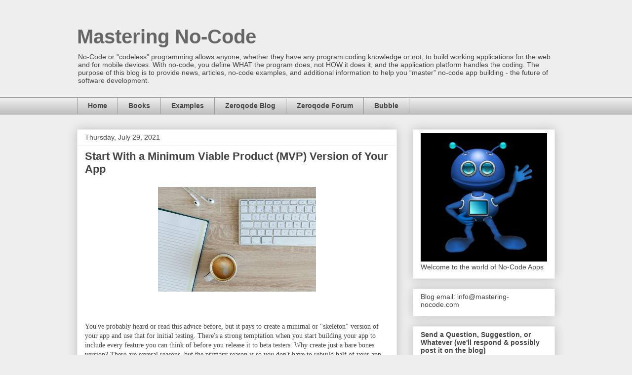

--- FILE ---
content_type: text/html; charset=UTF-8
request_url: http://www.mastering-nocode.com/2021/07/
body_size: 26097
content:
<!DOCTYPE html>
<html class='v2' dir='ltr' lang='en'>
<head>
<link href='https://www.blogger.com/static/v1/widgets/335934321-css_bundle_v2.css' rel='stylesheet' type='text/css'/>
<meta content='width=1100' name='viewport'/>
<meta content='text/html; charset=UTF-8' http-equiv='Content-Type'/>
<meta content='blogger' name='generator'/>
<link href='http://www.mastering-nocode.com/favicon.ico' rel='icon' type='image/x-icon'/>
<link href='http://www.mastering-nocode.com/2021/07/' rel='canonical'/>
<link rel="alternate" type="application/atom+xml" title="Mastering No-Code - Atom" href="http://www.mastering-nocode.com/feeds/posts/default" />
<link rel="alternate" type="application/rss+xml" title="Mastering No-Code - RSS" href="http://www.mastering-nocode.com/feeds/posts/default?alt=rss" />
<link rel="service.post" type="application/atom+xml" title="Mastering No-Code - Atom" href="https://www.blogger.com/feeds/7440752641181720106/posts/default" />
<!--Can't find substitution for tag [blog.ieCssRetrofitLinks]-->
<meta content='http://www.mastering-nocode.com/2021/07/' property='og:url'/>
<meta content='Mastering No-Code' property='og:title'/>
<meta content='' property='og:description'/>
<title>Mastering No-Code: July 2021</title>
<style id='page-skin-1' type='text/css'><!--
/*
-----------------------------------------------
Blogger Template Style
Name:     Awesome Inc.
Designer: Tina Chen
URL:      tinachen.org
----------------------------------------------- */
/* Variable definitions
====================
<Variable name="keycolor" description="Main Color" type="color" default="#ffffff"/>
<Group description="Page" selector="body">
<Variable name="body.font" description="Font" type="font"
default="normal normal 15px Arial, Tahoma, Helvetica, FreeSans, sans-serif"/>
<Variable name="body.background.color" description="Background Color" type="color" default="#000000"/>
<Variable name="body.text.color" description="Text Color" type="color" default="#ffffff"/>
</Group>
<Group description="Links" selector=".main-inner">
<Variable name="link.color" description="Link Color" type="color" default="#888888"/>
<Variable name="link.visited.color" description="Visited Color" type="color" default="#444444"/>
<Variable name="link.hover.color" description="Hover Color" type="color" default="#cccccc"/>
</Group>
<Group description="Blog Title" selector=".header h1">
<Variable name="header.font" description="Title Font" type="font"
default="normal bold 40px Arial, Tahoma, Helvetica, FreeSans, sans-serif"/>
<Variable name="header.text.color" description="Title Color" type="color" default="#444444" />
<Variable name="header.background.color" description="Header Background" type="color" default="transparent" />
</Group>
<Group description="Blog Description" selector=".header .description">
<Variable name="description.font" description="Font" type="font"
default="normal normal 14px Arial, Tahoma, Helvetica, FreeSans, sans-serif"/>
<Variable name="description.text.color" description="Text Color" type="color"
default="#444444" />
</Group>
<Group description="Tabs Text" selector=".tabs-inner .widget li a">
<Variable name="tabs.font" description="Font" type="font"
default="normal bold 14px Arial, Tahoma, Helvetica, FreeSans, sans-serif"/>
<Variable name="tabs.text.color" description="Text Color" type="color" default="#444444"/>
<Variable name="tabs.selected.text.color" description="Selected Color" type="color" default="#444444"/>
</Group>
<Group description="Tabs Background" selector=".tabs-outer .PageList">
<Variable name="tabs.background.color" description="Background Color" type="color" default="#141414"/>
<Variable name="tabs.selected.background.color" description="Selected Color" type="color" default="#444444"/>
<Variable name="tabs.border.color" description="Border Color" type="color" default="#eeeeee"/>
</Group>
<Group description="Date Header" selector=".main-inner .widget h2.date-header, .main-inner .widget h2.date-header span">
<Variable name="date.font" description="Font" type="font"
default="normal normal 14px Arial, Tahoma, Helvetica, FreeSans, sans-serif"/>
<Variable name="date.text.color" description="Text Color" type="color" default="#666666"/>
<Variable name="date.border.color" description="Border Color" type="color" default="#eeeeee"/>
</Group>
<Group description="Post Title" selector="h3.post-title, h4, h3.post-title a">
<Variable name="post.title.font" description="Font" type="font"
default="normal bold 22px Arial, Tahoma, Helvetica, FreeSans, sans-serif"/>
<Variable name="post.title.text.color" description="Text Color" type="color" default="#444444"/>
</Group>
<Group description="Post Background" selector=".post">
<Variable name="post.background.color" description="Background Color" type="color" default="#ffffff" />
<Variable name="post.border.color" description="Border Color" type="color" default="#eeeeee" />
<Variable name="post.border.bevel.color" description="Bevel Color" type="color" default="#eeeeee"/>
</Group>
<Group description="Gadget Title" selector="h2">
<Variable name="widget.title.font" description="Font" type="font"
default="normal bold 14px Arial, Tahoma, Helvetica, FreeSans, sans-serif"/>
<Variable name="widget.title.text.color" description="Text Color" type="color" default="#444444"/>
</Group>
<Group description="Gadget Text" selector=".sidebar .widget">
<Variable name="widget.font" description="Font" type="font"
default="normal normal 14px Arial, Tahoma, Helvetica, FreeSans, sans-serif"/>
<Variable name="widget.text.color" description="Text Color" type="color" default="#444444"/>
<Variable name="widget.alternate.text.color" description="Alternate Color" type="color" default="#666666"/>
</Group>
<Group description="Gadget Links" selector=".sidebar .widget">
<Variable name="widget.link.color" description="Link Color" type="color" default="#3778cd"/>
<Variable name="widget.link.visited.color" description="Visited Color" type="color" default="#4d469c"/>
<Variable name="widget.link.hover.color" description="Hover Color" type="color" default="#3778cd"/>
</Group>
<Group description="Gadget Background" selector=".sidebar .widget">
<Variable name="widget.background.color" description="Background Color" type="color" default="#141414"/>
<Variable name="widget.border.color" description="Border Color" type="color" default="#222222"/>
<Variable name="widget.border.bevel.color" description="Bevel Color" type="color" default="#000000"/>
</Group>
<Group description="Sidebar Background" selector=".column-left-inner .column-right-inner">
<Variable name="widget.outer.background.color" description="Background Color" type="color" default="transparent" />
</Group>
<Group description="Images" selector=".main-inner">
<Variable name="image.background.color" description="Background Color" type="color" default="transparent"/>
<Variable name="image.border.color" description="Border Color" type="color" default="transparent"/>
</Group>
<Group description="Feed" selector=".blog-feeds">
<Variable name="feed.text.color" description="Text Color" type="color" default="#444444"/>
</Group>
<Group description="Feed Links" selector=".blog-feeds">
<Variable name="feed.link.color" description="Link Color" type="color" default="#3778cd"/>
<Variable name="feed.link.visited.color" description="Visited Color" type="color" default="#4d469c"/>
<Variable name="feed.link.hover.color" description="Hover Color" type="color" default="#3778cd"/>
</Group>
<Group description="Pager" selector=".blog-pager">
<Variable name="pager.background.color" description="Background Color" type="color" default="#ffffff" />
</Group>
<Group description="Footer" selector=".footer-outer">
<Variable name="footer.background.color" description="Background Color" type="color" default="#ffffff" />
<Variable name="footer.text.color" description="Text Color" type="color" default="#444444" />
</Group>
<Variable name="title.shadow.spread" description="Title Shadow" type="length" default="-1px" min="-1px" max="100px"/>
<Variable name="body.background" description="Body Background" type="background"
color="#eeeeee"
default="$(color) none repeat scroll top left"/>
<Variable name="body.background.gradient.cap" description="Body Gradient Cap" type="url"
default="none"/>
<Variable name="body.background.size" description="Body Background Size" type="string" default="auto"/>
<Variable name="tabs.background.gradient" description="Tabs Background Gradient" type="url"
default="none"/>
<Variable name="header.background.gradient" description="Header Background Gradient" type="url" default="none" />
<Variable name="header.padding.top" description="Header Top Padding" type="length" default="22px" min="0" max="100px"/>
<Variable name="header.margin.top" description="Header Top Margin" type="length" default="0" min="0" max="100px"/>
<Variable name="header.margin.bottom" description="Header Bottom Margin" type="length" default="0" min="0" max="100px"/>
<Variable name="widget.padding.top" description="Widget Padding Top" type="length" default="8px" min="0" max="20px"/>
<Variable name="widget.padding.side" description="Widget Padding Side" type="length" default="15px" min="0" max="100px"/>
<Variable name="widget.outer.margin.top" description="Widget Top Margin" type="length" default="0" min="0" max="100px"/>
<Variable name="widget.outer.background.gradient" description="Gradient" type="url" default="none" />
<Variable name="widget.border.radius" description="Gadget Border Radius" type="length" default="0" min="0" max="100px"/>
<Variable name="outer.shadow.spread" description="Outer Shadow Size" type="length" default="0" min="0" max="100px"/>
<Variable name="date.header.border.radius.top" description="Date Header Border Radius Top" type="length" default="0" min="0" max="100px"/>
<Variable name="date.header.position" description="Date Header Position" type="length" default="15px" min="0" max="100px"/>
<Variable name="date.space" description="Date Space" type="length" default="30px" min="0" max="100px"/>
<Variable name="date.position" description="Date Float" type="string" default="static" />
<Variable name="date.padding.bottom" description="Date Padding Bottom" type="length" default="0" min="0" max="100px"/>
<Variable name="date.border.size" description="Date Border Size" type="length" default="0" min="0" max="10px"/>
<Variable name="date.background" description="Date Background" type="background" color="transparent"
default="$(color) none no-repeat scroll top left" />
<Variable name="date.first.border.radius.top" description="Date First top radius" type="length" default="0" min="0" max="100px"/>
<Variable name="date.last.space.bottom" description="Date Last Space Bottom" type="length"
default="20px" min="0" max="100px"/>
<Variable name="date.last.border.radius.bottom" description="Date Last bottom radius" type="length" default="0" min="0" max="100px"/>
<Variable name="post.first.padding.top" description="First Post Padding Top" type="length" default="0" min="0" max="100px"/>
<Variable name="image.shadow.spread" description="Image Shadow Size" type="length" default="0" min="0" max="100px"/>
<Variable name="image.border.radius" description="Image Border Radius" type="length" default="0" min="0" max="100px"/>
<Variable name="separator.outdent" description="Separator Outdent" type="length" default="15px" min="0" max="100px"/>
<Variable name="title.separator.border.size" description="Widget Title Border Size" type="length" default="1px" min="0" max="10px"/>
<Variable name="list.separator.border.size" description="List Separator Border Size" type="length" default="1px" min="0" max="10px"/>
<Variable name="shadow.spread" description="Shadow Size" type="length" default="0" min="0" max="100px"/>
<Variable name="startSide" description="Side where text starts in blog language" type="automatic" default="left"/>
<Variable name="endSide" description="Side where text ends in blog language" type="automatic" default="right"/>
<Variable name="date.side" description="Side where date header is placed" type="string" default="right"/>
<Variable name="pager.border.radius.top" description="Pager Border Top Radius" type="length" default="0" min="0" max="100px"/>
<Variable name="pager.space.top" description="Pager Top Space" type="length" default="1em" min="0" max="20em"/>
<Variable name="footer.background.gradient" description="Background Gradient" type="url" default="none" />
<Variable name="mobile.background.size" description="Mobile Background Size" type="string"
default="auto"/>
<Variable name="mobile.background.overlay" description="Mobile Background Overlay" type="string"
default="transparent none repeat scroll top left"/>
<Variable name="mobile.button.color" description="Mobile Button Color" type="color" default="#ffffff" />
*/
/* Content
----------------------------------------------- */
body {
font: normal normal 14px Verdana, Geneva, sans-serif;
color: #444444;
background: #eeeeee none repeat scroll top left;
}
html body .content-outer {
min-width: 0;
max-width: 100%;
width: 100%;
}
a:link {
text-decoration: none;
color: #3778cd;
}
a:visited {
text-decoration: none;
color: #4d469c;
}
a:hover {
text-decoration: underline;
color: #3778cd;
}
.body-fauxcolumn-outer .cap-top {
position: absolute;
z-index: 1;
height: 276px;
width: 100%;
background: transparent none repeat-x scroll top left;
_background-image: none;
}
/* Columns
----------------------------------------------- */
.content-inner {
padding: 0;
}
.header-inner .section {
margin: 0 16px;
}
.tabs-inner .section {
margin: 0 16px;
}
.main-inner {
padding-top: 30px;
}
.main-inner .column-center-inner,
.main-inner .column-left-inner,
.main-inner .column-right-inner {
padding: 0 5px;
}
*+html body .main-inner .column-center-inner {
margin-top: -30px;
}
#layout .main-inner .column-center-inner {
margin-top: 0;
}
/* Header
----------------------------------------------- */
.header-outer {
margin: 0 0 0 0;
background: transparent none repeat scroll 0 0;
}
.Header h1 {
font: normal bold 40px Arial, Tahoma, Helvetica, FreeSans, sans-serif;
color: #666666;
text-shadow: 0 0 -1px #000000;
}
.Header h1 a {
color: #666666;
}
.Header .description {
font: normal normal 14px Arial, Tahoma, Helvetica, FreeSans, sans-serif;
color: #444444;
}
.header-inner .Header .titlewrapper,
.header-inner .Header .descriptionwrapper {
padding-left: 0;
padding-right: 0;
margin-bottom: 0;
}
.header-inner .Header .titlewrapper {
padding-top: 22px;
}
/* Tabs
----------------------------------------------- */
.tabs-outer {
overflow: hidden;
position: relative;
background: #eeeeee url(https://resources.blogblog.com/blogblog/data/1kt/awesomeinc/tabs_gradient_light.png) repeat scroll 0 0;
}
#layout .tabs-outer {
overflow: visible;
}
.tabs-cap-top, .tabs-cap-bottom {
position: absolute;
width: 100%;
border-top: 1px solid #999999;
}
.tabs-cap-bottom {
bottom: 0;
}
.tabs-inner .widget li a {
display: inline-block;
margin: 0;
padding: .6em 1.5em;
font: normal bold 14px Arial, Tahoma, Helvetica, FreeSans, sans-serif;
color: #444444;
border-top: 1px solid #999999;
border-bottom: 1px solid #999999;
border-left: 1px solid #999999;
height: 16px;
line-height: 16px;
}
.tabs-inner .widget li:last-child a {
border-right: 1px solid #999999;
}
.tabs-inner .widget li.selected a, .tabs-inner .widget li a:hover {
background: #666666 url(https://resources.blogblog.com/blogblog/data/1kt/awesomeinc/tabs_gradient_light.png) repeat-x scroll 0 -100px;
color: #ffffff;
}
/* Headings
----------------------------------------------- */
h2 {
font: normal bold 14px Arial, Tahoma, Helvetica, FreeSans, sans-serif;
color: #444444;
}
/* Widgets
----------------------------------------------- */
.main-inner .section {
margin: 0 27px;
padding: 0;
}
.main-inner .column-left-outer,
.main-inner .column-right-outer {
margin-top: 0;
}
#layout .main-inner .column-left-outer,
#layout .main-inner .column-right-outer {
margin-top: 0;
}
.main-inner .column-left-inner,
.main-inner .column-right-inner {
background: transparent none repeat 0 0;
-moz-box-shadow: 0 0 0 rgba(0, 0, 0, .2);
-webkit-box-shadow: 0 0 0 rgba(0, 0, 0, .2);
-goog-ms-box-shadow: 0 0 0 rgba(0, 0, 0, .2);
box-shadow: 0 0 0 rgba(0, 0, 0, .2);
-moz-border-radius: 0;
-webkit-border-radius: 0;
-goog-ms-border-radius: 0;
border-radius: 0;
}
#layout .main-inner .column-left-inner,
#layout .main-inner .column-right-inner {
margin-top: 0;
}
.sidebar .widget {
font: normal normal 14px Arial, Tahoma, Helvetica, FreeSans, sans-serif;
color: #444444;
}
.sidebar .widget a:link {
color: #3778cd;
}
.sidebar .widget a:visited {
color: #4d469c;
}
.sidebar .widget a:hover {
color: #3778cd;
}
.sidebar .widget h2 {
text-shadow: 0 0 -1px #000000;
}
.main-inner .widget {
background-color: #ffffff;
border: 1px solid #eeeeee;
padding: 0 15px 15px;
margin: 20px -16px;
-moz-box-shadow: 0 0 20px rgba(0, 0, 0, .2);
-webkit-box-shadow: 0 0 20px rgba(0, 0, 0, .2);
-goog-ms-box-shadow: 0 0 20px rgba(0, 0, 0, .2);
box-shadow: 0 0 20px rgba(0, 0, 0, .2);
-moz-border-radius: 0;
-webkit-border-radius: 0;
-goog-ms-border-radius: 0;
border-radius: 0;
}
.main-inner .widget h2 {
margin: 0 -15px;
padding: .6em 15px .5em;
border-bottom: 1px solid transparent;
}
.footer-inner .widget h2 {
padding: 0 0 .4em;
border-bottom: 1px solid transparent;
}
.main-inner .widget h2 + div, .footer-inner .widget h2 + div {
border-top: 1px solid #eeeeee;
padding-top: 8px;
}
.main-inner .widget .widget-content {
margin: 0 -15px;
padding: 7px 15px 0;
}
.main-inner .widget ul, .main-inner .widget #ArchiveList ul.flat {
margin: -8px -15px 0;
padding: 0;
list-style: none;
}
.main-inner .widget #ArchiveList {
margin: -8px 0 0;
}
.main-inner .widget ul li, .main-inner .widget #ArchiveList ul.flat li {
padding: .5em 15px;
text-indent: 0;
color: #666666;
border-top: 1px solid #eeeeee;
border-bottom: 1px solid transparent;
}
.main-inner .widget #ArchiveList ul li {
padding-top: .25em;
padding-bottom: .25em;
}
.main-inner .widget ul li:first-child, .main-inner .widget #ArchiveList ul.flat li:first-child {
border-top: none;
}
.main-inner .widget ul li:last-child, .main-inner .widget #ArchiveList ul.flat li:last-child {
border-bottom: none;
}
.post-body {
position: relative;
}
.main-inner .widget .post-body ul {
padding: 0 2.5em;
margin: .5em 0;
list-style: disc;
}
.main-inner .widget .post-body ul li {
padding: 0.25em 0;
margin-bottom: .25em;
color: #444444;
border: none;
}
.footer-inner .widget ul {
padding: 0;
list-style: none;
}
.widget .zippy {
color: #666666;
}
/* Posts
----------------------------------------------- */
body .main-inner .Blog {
padding: 0;
margin-bottom: 1em;
background-color: transparent;
border: none;
-moz-box-shadow: 0 0 0 rgba(0, 0, 0, 0);
-webkit-box-shadow: 0 0 0 rgba(0, 0, 0, 0);
-goog-ms-box-shadow: 0 0 0 rgba(0, 0, 0, 0);
box-shadow: 0 0 0 rgba(0, 0, 0, 0);
}
.main-inner .section:last-child .Blog:last-child {
padding: 0;
margin-bottom: 1em;
}
.main-inner .widget h2.date-header {
margin: 0 -15px 1px;
padding: 0 0 0 0;
font: normal normal 14px Arial, Tahoma, Helvetica, FreeSans, sans-serif;
color: #444444;
background: transparent none no-repeat scroll top left;
border-top: 0 solid #eeeeee;
border-bottom: 1px solid transparent;
-moz-border-radius-topleft: 0;
-moz-border-radius-topright: 0;
-webkit-border-top-left-radius: 0;
-webkit-border-top-right-radius: 0;
border-top-left-radius: 0;
border-top-right-radius: 0;
position: static;
bottom: 100%;
right: 15px;
text-shadow: 0 0 -1px #000000;
}
.main-inner .widget h2.date-header span {
font: normal normal 14px Arial, Tahoma, Helvetica, FreeSans, sans-serif;
display: block;
padding: .5em 15px;
border-left: 0 solid #eeeeee;
border-right: 0 solid #eeeeee;
}
.date-outer {
position: relative;
margin: 30px 0 20px;
padding: 0 15px;
background-color: #ffffff;
border: 1px solid #eeeeee;
-moz-box-shadow: 0 0 20px rgba(0, 0, 0, .2);
-webkit-box-shadow: 0 0 20px rgba(0, 0, 0, .2);
-goog-ms-box-shadow: 0 0 20px rgba(0, 0, 0, .2);
box-shadow: 0 0 20px rgba(0, 0, 0, .2);
-moz-border-radius: 0;
-webkit-border-radius: 0;
-goog-ms-border-radius: 0;
border-radius: 0;
}
.date-outer:first-child {
margin-top: 0;
}
.date-outer:last-child {
margin-bottom: 20px;
-moz-border-radius-bottomleft: 0;
-moz-border-radius-bottomright: 0;
-webkit-border-bottom-left-radius: 0;
-webkit-border-bottom-right-radius: 0;
-goog-ms-border-bottom-left-radius: 0;
-goog-ms-border-bottom-right-radius: 0;
border-bottom-left-radius: 0;
border-bottom-right-radius: 0;
}
.date-posts {
margin: 0 -15px;
padding: 0 15px;
clear: both;
}
.post-outer, .inline-ad {
border-top: 1px solid #eeeeee;
margin: 0 -15px;
padding: 15px 15px;
}
.post-outer {
padding-bottom: 10px;
}
.post-outer:first-child {
padding-top: 0;
border-top: none;
}
.post-outer:last-child, .inline-ad:last-child {
border-bottom: none;
}
.post-body {
position: relative;
}
.post-body img {
padding: 8px;
background: transparent;
border: 1px solid transparent;
-moz-box-shadow: 0 0 0 rgba(0, 0, 0, .2);
-webkit-box-shadow: 0 0 0 rgba(0, 0, 0, .2);
box-shadow: 0 0 0 rgba(0, 0, 0, .2);
-moz-border-radius: 0;
-webkit-border-radius: 0;
border-radius: 0;
}
h3.post-title, h4 {
font: normal bold 22px Arial, Tahoma, Helvetica, FreeSans, sans-serif;
color: #444444;
}
h3.post-title a {
font: normal bold 22px Arial, Tahoma, Helvetica, FreeSans, sans-serif;
color: #444444;
}
h3.post-title a:hover {
color: #3778cd;
text-decoration: underline;
}
.post-header {
margin: 0 0 1em;
}
.post-body {
line-height: 1.4;
}
.post-outer h2 {
color: #444444;
}
.post-footer {
margin: 1.5em 0 0;
}
#blog-pager {
padding: 15px;
font-size: 120%;
background-color: #ffffff;
border: 1px solid #eeeeee;
-moz-box-shadow: 0 0 20px rgba(0, 0, 0, .2);
-webkit-box-shadow: 0 0 20px rgba(0, 0, 0, .2);
-goog-ms-box-shadow: 0 0 20px rgba(0, 0, 0, .2);
box-shadow: 0 0 20px rgba(0, 0, 0, .2);
-moz-border-radius: 0;
-webkit-border-radius: 0;
-goog-ms-border-radius: 0;
border-radius: 0;
-moz-border-radius-topleft: 0;
-moz-border-radius-topright: 0;
-webkit-border-top-left-radius: 0;
-webkit-border-top-right-radius: 0;
-goog-ms-border-top-left-radius: 0;
-goog-ms-border-top-right-radius: 0;
border-top-left-radius: 0;
border-top-right-radius-topright: 0;
margin-top: 1em;
}
.blog-feeds, .post-feeds {
margin: 1em 0;
text-align: center;
color: #444444;
}
.blog-feeds a, .post-feeds a {
color: #3778cd;
}
.blog-feeds a:visited, .post-feeds a:visited {
color: #4d469c;
}
.blog-feeds a:hover, .post-feeds a:hover {
color: #3778cd;
}
.post-outer .comments {
margin-top: 2em;
}
/* Comments
----------------------------------------------- */
.comments .comments-content .icon.blog-author {
background-repeat: no-repeat;
background-image: url([data-uri]);
}
.comments .comments-content .loadmore a {
border-top: 1px solid #999999;
border-bottom: 1px solid #999999;
}
.comments .continue {
border-top: 2px solid #999999;
}
/* Footer
----------------------------------------------- */
.footer-outer {
margin: -20px 0 -1px;
padding: 20px 0 0;
color: #444444;
overflow: hidden;
}
.footer-fauxborder-left {
border-top: 1px solid #eeeeee;
background: #ffffff none repeat scroll 0 0;
-moz-box-shadow: 0 0 20px rgba(0, 0, 0, .2);
-webkit-box-shadow: 0 0 20px rgba(0, 0, 0, .2);
-goog-ms-box-shadow: 0 0 20px rgba(0, 0, 0, .2);
box-shadow: 0 0 20px rgba(0, 0, 0, .2);
margin: 0 -20px;
}
/* Mobile
----------------------------------------------- */
body.mobile {
background-size: auto;
}
.mobile .body-fauxcolumn-outer {
background: transparent none repeat scroll top left;
}
*+html body.mobile .main-inner .column-center-inner {
margin-top: 0;
}
.mobile .main-inner .widget {
padding: 0 0 15px;
}
.mobile .main-inner .widget h2 + div,
.mobile .footer-inner .widget h2 + div {
border-top: none;
padding-top: 0;
}
.mobile .footer-inner .widget h2 {
padding: 0.5em 0;
border-bottom: none;
}
.mobile .main-inner .widget .widget-content {
margin: 0;
padding: 7px 0 0;
}
.mobile .main-inner .widget ul,
.mobile .main-inner .widget #ArchiveList ul.flat {
margin: 0 -15px 0;
}
.mobile .main-inner .widget h2.date-header {
right: 0;
}
.mobile .date-header span {
padding: 0.4em 0;
}
.mobile .date-outer:first-child {
margin-bottom: 0;
border: 1px solid #eeeeee;
-moz-border-radius-topleft: 0;
-moz-border-radius-topright: 0;
-webkit-border-top-left-radius: 0;
-webkit-border-top-right-radius: 0;
-goog-ms-border-top-left-radius: 0;
-goog-ms-border-top-right-radius: 0;
border-top-left-radius: 0;
border-top-right-radius: 0;
}
.mobile .date-outer {
border-color: #eeeeee;
border-width: 0 1px 1px;
}
.mobile .date-outer:last-child {
margin-bottom: 0;
}
.mobile .main-inner {
padding: 0;
}
.mobile .header-inner .section {
margin: 0;
}
.mobile .post-outer, .mobile .inline-ad {
padding: 5px 0;
}
.mobile .tabs-inner .section {
margin: 0 10px;
}
.mobile .main-inner .widget h2 {
margin: 0;
padding: 0;
}
.mobile .main-inner .widget h2.date-header span {
padding: 0;
}
.mobile .main-inner .widget .widget-content {
margin: 0;
padding: 7px 0 0;
}
.mobile #blog-pager {
border: 1px solid transparent;
background: #ffffff none repeat scroll 0 0;
}
.mobile .main-inner .column-left-inner,
.mobile .main-inner .column-right-inner {
background: transparent none repeat 0 0;
-moz-box-shadow: none;
-webkit-box-shadow: none;
-goog-ms-box-shadow: none;
box-shadow: none;
}
.mobile .date-posts {
margin: 0;
padding: 0;
}
.mobile .footer-fauxborder-left {
margin: 0;
border-top: inherit;
}
.mobile .main-inner .section:last-child .Blog:last-child {
margin-bottom: 0;
}
.mobile-index-contents {
color: #444444;
}
.mobile .mobile-link-button {
background: #3778cd url(https://resources.blogblog.com/blogblog/data/1kt/awesomeinc/tabs_gradient_light.png) repeat scroll 0 0;
}
.mobile-link-button a:link, .mobile-link-button a:visited {
color: #ffffff;
}
.mobile .tabs-inner .PageList .widget-content {
background: transparent;
border-top: 1px solid;
border-color: #999999;
color: #444444;
}
.mobile .tabs-inner .PageList .widget-content .pagelist-arrow {
border-left: 1px solid #999999;
}

--></style>
<style id='template-skin-1' type='text/css'><!--
body {
min-width: 1000px;
}
.content-outer, .content-fauxcolumn-outer, .region-inner {
min-width: 1000px;
max-width: 1000px;
_width: 1000px;
}
.main-inner .columns {
padding-left: 0px;
padding-right: 320px;
}
.main-inner .fauxcolumn-center-outer {
left: 0px;
right: 320px;
/* IE6 does not respect left and right together */
_width: expression(this.parentNode.offsetWidth -
parseInt("0px") -
parseInt("320px") + 'px');
}
.main-inner .fauxcolumn-left-outer {
width: 0px;
}
.main-inner .fauxcolumn-right-outer {
width: 320px;
}
.main-inner .column-left-outer {
width: 0px;
right: 100%;
margin-left: -0px;
}
.main-inner .column-right-outer {
width: 320px;
margin-right: -320px;
}
#layout {
min-width: 0;
}
#layout .content-outer {
min-width: 0;
width: 800px;
}
#layout .region-inner {
min-width: 0;
width: auto;
}
body#layout div.add_widget {
padding: 8px;
}
body#layout div.add_widget a {
margin-left: 32px;
}
--></style>
<!-- Google tag (gtag.js) -->
<script async='true' src='https://www.googletagmanager.com/gtag/js?id=G-39FVSVCNGS'></script>
<script>
        window.dataLayer = window.dataLayer || [];
        function gtag(){dataLayer.push(arguments);}
        gtag('js', new Date());
        gtag('config', 'G-39FVSVCNGS');
      </script>
<link href='https://www.blogger.com/dyn-css/authorization.css?targetBlogID=7440752641181720106&amp;zx=0a478403-1655-4739-932b-0835a2b1cfd7' media='none' onload='if(media!=&#39;all&#39;)media=&#39;all&#39;' rel='stylesheet'/><noscript><link href='https://www.blogger.com/dyn-css/authorization.css?targetBlogID=7440752641181720106&amp;zx=0a478403-1655-4739-932b-0835a2b1cfd7' rel='stylesheet'/></noscript>
<meta name='google-adsense-platform-account' content='ca-host-pub-1556223355139109'/>
<meta name='google-adsense-platform-domain' content='blogspot.com'/>

</head>
<body class='loading'>
<div class='navbar no-items section' id='navbar' name='Navbar'>
</div>
<div class='body-fauxcolumns'>
<div class='fauxcolumn-outer body-fauxcolumn-outer'>
<div class='cap-top'>
<div class='cap-left'></div>
<div class='cap-right'></div>
</div>
<div class='fauxborder-left'>
<div class='fauxborder-right'></div>
<div class='fauxcolumn-inner'>
</div>
</div>
<div class='cap-bottom'>
<div class='cap-left'></div>
<div class='cap-right'></div>
</div>
</div>
</div>
<div class='content'>
<div class='content-fauxcolumns'>
<div class='fauxcolumn-outer content-fauxcolumn-outer'>
<div class='cap-top'>
<div class='cap-left'></div>
<div class='cap-right'></div>
</div>
<div class='fauxborder-left'>
<div class='fauxborder-right'></div>
<div class='fauxcolumn-inner'>
</div>
</div>
<div class='cap-bottom'>
<div class='cap-left'></div>
<div class='cap-right'></div>
</div>
</div>
</div>
<div class='content-outer'>
<div class='content-cap-top cap-top'>
<div class='cap-left'></div>
<div class='cap-right'></div>
</div>
<div class='fauxborder-left content-fauxborder-left'>
<div class='fauxborder-right content-fauxborder-right'></div>
<div class='content-inner'>
<header>
<div class='header-outer'>
<div class='header-cap-top cap-top'>
<div class='cap-left'></div>
<div class='cap-right'></div>
</div>
<div class='fauxborder-left header-fauxborder-left'>
<div class='fauxborder-right header-fauxborder-right'></div>
<div class='region-inner header-inner'>
<div class='header section' id='header' name='Header'><div class='widget Header' data-version='1' id='Header1'>
<div id='header-inner'>
<div class='titlewrapper'>
<h1 class='title'>
<a href='http://www.mastering-nocode.com/'>
Mastering No-Code
</a>
</h1>
</div>
<div class='descriptionwrapper'>
<p class='description'><span>No-Code or "codeless" programming allows anyone, whether they have any program coding knowledge or not, to build working applications for the web and for mobile devices. With no-code, you define WHAT the program does, not HOW it does it, and the application platform handles the coding. The purpose of this blog is to provide news, articles, no-code examples, and additional information to help you &#8220;master&#8221; no-code app building - the future of software development.<br><br></span></p>
</div>
</div>
</div></div>
</div>
</div>
<div class='header-cap-bottom cap-bottom'>
<div class='cap-left'></div>
<div class='cap-right'></div>
</div>
</div>
</header>
<div class='tabs-outer'>
<div class='tabs-cap-top cap-top'>
<div class='cap-left'></div>
<div class='cap-right'></div>
</div>
<div class='fauxborder-left tabs-fauxborder-left'>
<div class='fauxborder-right tabs-fauxborder-right'></div>
<div class='region-inner tabs-inner'>
<div class='tabs section' id='crosscol' name='Cross-Column'><div class='widget PageList' data-version='1' id='PageList2'>
<h2>Pages</h2>
<div class='widget-content'>
<ul>
<li>
<a href='http://www.mastering-nocode.com/'>Home</a>
</li>
<li>
<a href='http://www.mastering-nocode.com/p/mastering-no-code-no-code-ai-apps.html'>Books</a>
</li>
<li>
<a href='http://www.mastering-nocode.com/p/projects.html'>Examples</a>
</li>
<li>
<a href='http://blog.zeroqode.com'>Zeroqode Blog</a>
</li>
<li>
<a href='https://forum.zeroqode.com/'>Zeroqode Forum</a>
</li>
<li>
<a href='http://www.bubble.io/'>Bubble</a>
</li>
</ul>
<div class='clear'></div>
</div>
</div></div>
<div class='tabs no-items section' id='crosscol-overflow' name='Cross-Column 2'></div>
</div>
</div>
<div class='tabs-cap-bottom cap-bottom'>
<div class='cap-left'></div>
<div class='cap-right'></div>
</div>
</div>
<div class='main-outer'>
<div class='main-cap-top cap-top'>
<div class='cap-left'></div>
<div class='cap-right'></div>
</div>
<div class='fauxborder-left main-fauxborder-left'>
<div class='fauxborder-right main-fauxborder-right'></div>
<div class='region-inner main-inner'>
<div class='columns fauxcolumns'>
<div class='fauxcolumn-outer fauxcolumn-center-outer'>
<div class='cap-top'>
<div class='cap-left'></div>
<div class='cap-right'></div>
</div>
<div class='fauxborder-left'>
<div class='fauxborder-right'></div>
<div class='fauxcolumn-inner'>
</div>
</div>
<div class='cap-bottom'>
<div class='cap-left'></div>
<div class='cap-right'></div>
</div>
</div>
<div class='fauxcolumn-outer fauxcolumn-left-outer'>
<div class='cap-top'>
<div class='cap-left'></div>
<div class='cap-right'></div>
</div>
<div class='fauxborder-left'>
<div class='fauxborder-right'></div>
<div class='fauxcolumn-inner'>
</div>
</div>
<div class='cap-bottom'>
<div class='cap-left'></div>
<div class='cap-right'></div>
</div>
</div>
<div class='fauxcolumn-outer fauxcolumn-right-outer'>
<div class='cap-top'>
<div class='cap-left'></div>
<div class='cap-right'></div>
</div>
<div class='fauxborder-left'>
<div class='fauxborder-right'></div>
<div class='fauxcolumn-inner'>
</div>
</div>
<div class='cap-bottom'>
<div class='cap-left'></div>
<div class='cap-right'></div>
</div>
</div>
<!-- corrects IE6 width calculation -->
<div class='columns-inner'>
<div class='column-center-outer'>
<div class='column-center-inner'>
<div class='main section' id='main' name='Main'><div class='widget Blog' data-version='1' id='Blog1'>
<div class='blog-posts hfeed'>

          <div class="date-outer">
        
<h2 class='date-header'><span>Thursday, July 29, 2021</span></h2>

          <div class="date-posts">
        
<div class='post-outer'>
<div class='post hentry uncustomized-post-template' itemprop='blogPost' itemscope='itemscope' itemtype='http://schema.org/BlogPosting'>
<meta content='https://blogger.googleusercontent.com/img/b/R29vZ2xl/AVvXsEgwxbN9XRjP4kfhgImPC7JtMW3hUpzCt4eGvFvYFPeU5eqNFsuwI_7-evvMIy0HpX_hZ68Yk-IzMEbucex-JMKojT8TUe6VfL2vq1yzItjLqguFneysH-x1o8PXuxNiQgFjnkWs2uotNONY/s320/lukas-blazek-GnvurwJsKaY-unsplash.jpg' itemprop='image_url'/>
<meta content='7440752641181720106' itemprop='blogId'/>
<meta content='1850203201779196944' itemprop='postId'/>
<a name='1850203201779196944'></a>
<h3 class='post-title entry-title' itemprop='name'>
<a href='http://www.mastering-nocode.com/2021/07/start-with-minimum-viable-product-mvp.html'>Start With a Minimum Viable Product (MVP) Version of Your App</a>
</h3>
<div class='post-header'>
<div class='post-header-line-1'></div>
</div>
<div class='post-body entry-content' id='post-body-1850203201779196944' itemprop='description articleBody'>
<p></p><div class="separator" style="clear: both; text-align: center;"><a href="https://blogger.googleusercontent.com/img/b/R29vZ2xl/AVvXsEgwxbN9XRjP4kfhgImPC7JtMW3hUpzCt4eGvFvYFPeU5eqNFsuwI_7-evvMIy0HpX_hZ68Yk-IzMEbucex-JMKojT8TUe6VfL2vq1yzItjLqguFneysH-x1o8PXuxNiQgFjnkWs2uotNONY/s2048/lukas-blazek-GnvurwJsKaY-unsplash.jpg" imageanchor="1" style="margin-left: 1em; margin-right: 1em;"><img border="0" data-original-height="1356" data-original-width="2048" height="212" src="https://blogger.googleusercontent.com/img/b/R29vZ2xl/AVvXsEgwxbN9XRjP4kfhgImPC7JtMW3hUpzCt4eGvFvYFPeU5eqNFsuwI_7-evvMIy0HpX_hZ68Yk-IzMEbucex-JMKojT8TUe6VfL2vq1yzItjLqguFneysH-x1o8PXuxNiQgFjnkWs2uotNONY/s320/lukas-blazek-GnvurwJsKaY-unsplash.jpg" width="320" /></a></div><span style="font-family: verdana;"><p><span style="font-family: verdana;"><br /></span></p>You've probably heard or read this advice before, but it pays to create a minimal or "skeleton" version of your app and use that for initial testing. There's a strong temptation when you start building your app to include every feature you can think of before you release it to beta testers. Why create just a bare bones version? There are several reasons, but the primary reason is so you don't have to rebuild half of your app when you start getting feedback about changes and improvements.</span><p></p><p><span style="font-family: verdana;">Years ago when "shareware" was a big thing, I wrote a do-it-yourself desktop database program. The program sold a lot of copies and a major PC magazine even featured it in an article about database management software. The problem was that I included every feature I could dream up before I released it, to try and make it the most versatile database software on the shareware market. As more people started using it I began to get all kinds of suggestions about things I should have done differently or functions that would be great to add to the program.</span></p><p><span style="font-family: verdana;">The first few changes I made were fairly small, but some of the suggestions people were making on my forum required major re-working of the program code. I ignored some of the "...wouldn't it be great if..." ideas, but there were other changes and additions that really needed to be included. I managed to make the modifications, but it became harder with each new feature I added since the program began to resemble a tire that had been patched too many times. The code got more and more interwoven and testing each new version became almost a full-time process.</span></p><p><span style="font-family: verdana;">With no-code you don't have to worry about "spaghetti code", but you can still end up with a program that doesn't flow well and requires major re-working each time you make a change if you start off with what you believe is a "finished" product. Inevitably, there are going to be some changes and additions needed once other people start using the app. It's much easier to create a clean, well-organized, easy-to-use application if you get feedback from actual users before you try building out the final product.&nbsp;</span></p>
<div style='clear: both;'></div>
</div>
<div class='post-footer'>
<div class='post-footer-line post-footer-line-1'>
<span class='post-author vcard'>
By
<span class='fn' itemprop='author' itemscope='itemscope' itemtype='http://schema.org/Person'>
<span itemprop='name'>no-coder</span>
</span>
</span>
<span class='post-timestamp'>
at
<meta content='http://www.mastering-nocode.com/2021/07/start-with-minimum-viable-product-mvp.html' itemprop='url'/>
<a class='timestamp-link' href='http://www.mastering-nocode.com/2021/07/start-with-minimum-viable-product-mvp.html' rel='bookmark' title='permanent link'><abbr class='published' itemprop='datePublished' title='2021-07-29T21:33:00-05:00'>July 29, 2021</abbr></a>
</span>
<span class='post-comment-link'>
<a class='comment-link' href='http://www.mastering-nocode.com/2021/07/start-with-minimum-viable-product-mvp.html#comment-form' onclick=''>
No comments:
  </a>
</span>
<span class='post-icons'>
<span class='item-control blog-admin pid-562511865'>
<a href='https://www.blogger.com/post-edit.g?blogID=7440752641181720106&postID=1850203201779196944&from=pencil' title='Edit Post'>
<img alt='' class='icon-action' height='18' src='https://resources.blogblog.com/img/icon18_edit_allbkg.gif' width='18'/>
</a>
</span>
</span>
<div class='post-share-buttons goog-inline-block'>
<a class='goog-inline-block share-button sb-email' href='https://www.blogger.com/share-post.g?blogID=7440752641181720106&postID=1850203201779196944&target=email' target='_blank' title='Email This'><span class='share-button-link-text'>Email This</span></a><a class='goog-inline-block share-button sb-blog' href='https://www.blogger.com/share-post.g?blogID=7440752641181720106&postID=1850203201779196944&target=blog' onclick='window.open(this.href, "_blank", "height=270,width=475"); return false;' target='_blank' title='BlogThis!'><span class='share-button-link-text'>BlogThis!</span></a><a class='goog-inline-block share-button sb-twitter' href='https://www.blogger.com/share-post.g?blogID=7440752641181720106&postID=1850203201779196944&target=twitter' target='_blank' title='Share to X'><span class='share-button-link-text'>Share to X</span></a><a class='goog-inline-block share-button sb-facebook' href='https://www.blogger.com/share-post.g?blogID=7440752641181720106&postID=1850203201779196944&target=facebook' onclick='window.open(this.href, "_blank", "height=430,width=640"); return false;' target='_blank' title='Share to Facebook'><span class='share-button-link-text'>Share to Facebook</span></a><a class='goog-inline-block share-button sb-pinterest' href='https://www.blogger.com/share-post.g?blogID=7440752641181720106&postID=1850203201779196944&target=pinterest' target='_blank' title='Share to Pinterest'><span class='share-button-link-text'>Share to Pinterest</span></a>
</div>
</div>
<div class='post-footer-line post-footer-line-2'>
<span class='post-labels'>
</span>
</div>
<div class='post-footer-line post-footer-line-3'>
<span class='post-location'>
</span>
</div>
</div>
</div>
</div>

          </div></div>
        

          <div class="date-outer">
        
<h2 class='date-header'><span>Monday, July 26, 2021</span></h2>

          <div class="date-posts">
        
<div class='post-outer'>
<div class='post hentry uncustomized-post-template' itemprop='blogPost' itemscope='itemscope' itemtype='http://schema.org/BlogPosting'>
<meta content='https://blogger.googleusercontent.com/img/b/R29vZ2xl/AVvXsEh-OdPyN02tV55H_L3ifcbIxJ-ftEa58P-SG8W-BrYSewgHDNJPHrhs2pxpsDIb-dSF1t5IFQwHIsg7hDnanDWIfj3WYFiKYcva5ZosxG3qw0hgnQWcpI7WQIq_BMIqIUoRGzkpJ_hAA-AB/s320/william-iven-SpVHcbuKi6E-unsplash_1.jpg' itemprop='image_url'/>
<meta content='7440752641181720106' itemprop='blogId'/>
<meta content='7454538095250519755' itemprop='postId'/>
<a name='7454538095250519755'></a>
<h3 class='post-title entry-title' itemprop='name'>
<a href='http://www.mastering-nocode.com/2021/07/which-platform-should-you-use.html'>Which Platform Should You Use?</a>
</h3>
<div class='post-header'>
<div class='post-header-line-1'></div>
</div>
<div class='post-body entry-content' id='post-body-7454538095250519755' itemprop='description articleBody'>
<p></p><div class="separator" style="clear: both; text-align: center;"><a href="https://blogger.googleusercontent.com/img/b/R29vZ2xl/AVvXsEh-OdPyN02tV55H_L3ifcbIxJ-ftEa58P-SG8W-BrYSewgHDNJPHrhs2pxpsDIb-dSF1t5IFQwHIsg7hDnanDWIfj3WYFiKYcva5ZosxG3qw0hgnQWcpI7WQIq_BMIqIUoRGzkpJ_hAA-AB/s2048/william-iven-SpVHcbuKi6E-unsplash_1.jpg" imageanchor="1" style="margin-left: 1em; margin-right: 1em;"><img border="0" data-original-height="1360" data-original-width="2048" src="https://blogger.googleusercontent.com/img/b/R29vZ2xl/AVvXsEh-OdPyN02tV55H_L3ifcbIxJ-ftEa58P-SG8W-BrYSewgHDNJPHrhs2pxpsDIb-dSF1t5IFQwHIsg7hDnanDWIfj3WYFiKYcva5ZosxG3qw0hgnQWcpI7WQIq_BMIqIUoRGzkpJ_hAA-AB/s320/william-iven-SpVHcbuKi6E-unsplash_1.jpg" width="320" /></a></div><span style="font-family: verdana;"><p><span style="font-family: verdana;">You're starting a new project and you've decided to use a no-code or low-code platform to build your app - but which platform should you choose? There are more and more no-code and low-code app development platforms showing up every week and picking one to use can be really confusing. So how do you go about making that choice?&nbsp;</span><span style="font-family: verdana;">Here are a few suggestions that may help you answer that question:</span></p></span><p></p><p></p><ul style="text-align: left;"><li><span style="font-family: verdana;">Are you building a business-related app or a personal/social media type of application? Native mobile apps (programs designed specifically to run on Android or iOS devices) are generally the best bet if you're creating something that people will be using on their phone or tablet, especially if the app relies on features built into the device like the camera, GPS, biometric sensor, etc. However, web apps (optimized for mobile devices) are usually the best choice for any application that requires much data entry or analyzing detailed reports.</span></li></ul><ul style="text-align: left;"><li><span style="font-family: verdana;">My choices for platforms that are focused on building web apps include:</span></li></ul><ul style="text-align: left;"><ul><li><span style="font-family: verdana;"><b>Bubble.io</b> - Bubble has a slightly higher learning curve than a lot of other platforms, but it allows you to build almost any type of application and it offers dozens of customizable templates. Bubble also has a wide range of tutorials contributed by users that show you how to build apps like Quora, Udemy, Medium, Quickbooks, and Instagram, among others. Hosting for your app is provided on Amazon Web Services (the leading cloud hosting provider).</span></li></ul></ul><ul style="text-align: left;"><ul><li><span style="font-family: verdana;"><b>Caspio.com</b> - Caspio works a lot like Bubble, with the platform divided into sections for building your data tables, designing the user interface (for forms and reports), and creating workflows based on event "triggers". As for infrastructure, Caspio is hosted on AWS and uses Microsoft SQL Server as its internal database system. Also, Caspio refers to itself as a "low-code" platform, although you can definitely build apps without adding any code. In fact, both Bubble and Caspio do allow you to add some JavaScript code to perform certain actions, so in that sense they're both "low-code" platforms.</span></li></ul></ul><ul style="text-align: left;"><ul><li><span style="font-family: verdana;"><b>Zoho Creator - </b>Zoho Creator is sort of a jack-of-all-trades. You can create desktop apps, native Android or iOS apps, or responsive mobile apps. It does have its own proprietary scripting language (Deluge) which you can use to provide customized features - that can be viewed as a plus or minus depending on your willingness to learn Deluge (although you can pick it up in a hurry). Zoho Creator also provides for a wide range of third party integrations, including all of the other Zoho products (Zoho Sheets, Zoho Books, Zoho CRM, etc.).</span></li></ul></ul><ul style="text-align: left;"><li><span style="font-family: verdana;">My choices for platforms you would use to build native mobile apps include:</span></li></ul><ul style="text-align: left;"><ul><li><span style="font-family: verdana;"><b>Glide - </b>If you need a fairly simple app and need it in a hurry, Glide is great option. There are a number of basic templates available that you can use as a starting point and end up with a nice-looking, easy-to-use app. Performance used to be a bit of a problem at times since Glide's only data source was Google Sheets - however, Glide now has its own database system in place, allowing for faster response time in storing and retrieving data.</span></li></ul></ul><ul style="text-align: left;"><ul><li><span style="font-family: verdana;"><b>Appy Pie - </b>Appy Pie is similar to Glide in that you can whip together a native mobile app in a hurry (and get it published to the App Store or to Google Play Store). However, you're pretty much restricted to picking a template, adding some pre-designed pages, and picking a particular theme. Anything more complicated usually requires integration with a third party application.</span></li></ul></ul><ul style="text-align: left;"><ul><li><span style="font-family: verdana;"><b>GoodBarber - </b>Building an app with GoodBarber often starts with selecting one of their 50 or more templates, the same as with Glide. However GoodBarber's templates are generally more polished, plus they provide more access to the native features on mobile devices - functions like beacons and geofences. In addition, you can build PWA's (Progressive Web Apps) with GoodBarber to provide users with an optimized mobile web application (which can also make use of certain native features of the mobile device, such as the camera or GPS).</span></li></ul></ul><ul style="text-align: left;"><li><span style="font-family: verdana;"><b>AppGyver </b>- If you're determined to find a platform where you can take your app's source code with you if you leave, AppGyver (which is now part of software giant SAP) is probably your only option. You can actually take an Android app created on AppGyver with you as an APK file that can be imported directly into Android Studio. There are also at least two other unique features about AppGyver: 1) The platform is free for anyone or any organization with annual revenue under 10 million dollars and 2) You can even make an app for TV.&nbsp;</span></li></ul><span style="font-family: verdana;">Please leave a comment or email me if you have a favorite platform that I failed to include here.</span>
<div style='clear: both;'></div>
</div>
<div class='post-footer'>
<div class='post-footer-line post-footer-line-1'>
<span class='post-author vcard'>
By
<span class='fn' itemprop='author' itemscope='itemscope' itemtype='http://schema.org/Person'>
<span itemprop='name'>no-coder</span>
</span>
</span>
<span class='post-timestamp'>
at
<meta content='http://www.mastering-nocode.com/2021/07/which-platform-should-you-use.html' itemprop='url'/>
<a class='timestamp-link' href='http://www.mastering-nocode.com/2021/07/which-platform-should-you-use.html' rel='bookmark' title='permanent link'><abbr class='published' itemprop='datePublished' title='2021-07-26T17:14:00-05:00'>July 26, 2021</abbr></a>
</span>
<span class='post-comment-link'>
<a class='comment-link' href='http://www.mastering-nocode.com/2021/07/which-platform-should-you-use.html#comment-form' onclick=''>
No comments:
  </a>
</span>
<span class='post-icons'>
<span class='item-control blog-admin pid-562511865'>
<a href='https://www.blogger.com/post-edit.g?blogID=7440752641181720106&postID=7454538095250519755&from=pencil' title='Edit Post'>
<img alt='' class='icon-action' height='18' src='https://resources.blogblog.com/img/icon18_edit_allbkg.gif' width='18'/>
</a>
</span>
</span>
<div class='post-share-buttons goog-inline-block'>
<a class='goog-inline-block share-button sb-email' href='https://www.blogger.com/share-post.g?blogID=7440752641181720106&postID=7454538095250519755&target=email' target='_blank' title='Email This'><span class='share-button-link-text'>Email This</span></a><a class='goog-inline-block share-button sb-blog' href='https://www.blogger.com/share-post.g?blogID=7440752641181720106&postID=7454538095250519755&target=blog' onclick='window.open(this.href, "_blank", "height=270,width=475"); return false;' target='_blank' title='BlogThis!'><span class='share-button-link-text'>BlogThis!</span></a><a class='goog-inline-block share-button sb-twitter' href='https://www.blogger.com/share-post.g?blogID=7440752641181720106&postID=7454538095250519755&target=twitter' target='_blank' title='Share to X'><span class='share-button-link-text'>Share to X</span></a><a class='goog-inline-block share-button sb-facebook' href='https://www.blogger.com/share-post.g?blogID=7440752641181720106&postID=7454538095250519755&target=facebook' onclick='window.open(this.href, "_blank", "height=430,width=640"); return false;' target='_blank' title='Share to Facebook'><span class='share-button-link-text'>Share to Facebook</span></a><a class='goog-inline-block share-button sb-pinterest' href='https://www.blogger.com/share-post.g?blogID=7440752641181720106&postID=7454538095250519755&target=pinterest' target='_blank' title='Share to Pinterest'><span class='share-button-link-text'>Share to Pinterest</span></a>
</div>
</div>
<div class='post-footer-line post-footer-line-2'>
<span class='post-labels'>
</span>
</div>
<div class='post-footer-line post-footer-line-3'>
<span class='post-location'>
</span>
</div>
</div>
</div>
</div>

          </div></div>
        

          <div class="date-outer">
        
<h2 class='date-header'><span>Thursday, July 22, 2021</span></h2>

          <div class="date-posts">
        
<div class='post-outer'>
<div class='post hentry uncustomized-post-template' itemprop='blogPost' itemscope='itemscope' itemtype='http://schema.org/BlogPosting'>
<meta content='https://blogger.googleusercontent.com/img/b/R29vZ2xl/AVvXsEgRJ1xOCc-nFHJTN1MuT_WQQkuVuakXRg6ePzIXXu7d2hPoV8CAhFRZ5w34iOKkpK1QxaHAHmhPzQkLMnCEgg4zqyBNHjYXAWZsm4AmuCTCMmVnGEgjbI3qSt0DsvlgPZJBwIF2cq1JhUCt/s320/christian-wiediger-WkfDrhxDMC8-unsplash_keyboard.jpg' itemprop='image_url'/>
<meta content='7440752641181720106' itemprop='blogId'/>
<meta content='7681664052556002304' itemprop='postId'/>
<a name='7681664052556002304'></a>
<h3 class='post-title entry-title' itemprop='name'>
<a href='http://www.mastering-nocode.com/2021/07/passing-parameters-in-bubble.html'>Passing Parameters in Bubble</a>
</h3>
<div class='post-header'>
<div class='post-header-line-1'></div>
</div>
<div class='post-body entry-content' id='post-body-7681664052556002304' itemprop='description articleBody'>
<p></p><div class="separator" style="clear: both; text-align: center;"><a href="https://blogger.googleusercontent.com/img/b/R29vZ2xl/AVvXsEgRJ1xOCc-nFHJTN1MuT_WQQkuVuakXRg6ePzIXXu7d2hPoV8CAhFRZ5w34iOKkpK1QxaHAHmhPzQkLMnCEgg4zqyBNHjYXAWZsm4AmuCTCMmVnGEgjbI3qSt0DsvlgPZJBwIF2cq1JhUCt/s2048/christian-wiediger-WkfDrhxDMC8-unsplash_keyboard.jpg" imageanchor="1" style="margin-left: 1em; margin-right: 1em;"><img border="0" data-original-height="1365" data-original-width="2048" src="https://blogger.googleusercontent.com/img/b/R29vZ2xl/AVvXsEgRJ1xOCc-nFHJTN1MuT_WQQkuVuakXRg6ePzIXXu7d2hPoV8CAhFRZ5w34iOKkpK1QxaHAHmhPzQkLMnCEgg4zqyBNHjYXAWZsm4AmuCTCMmVnGEgjbI3qSt0DsvlgPZJBwIF2cq1JhUCt/s320/christian-wiediger-WkfDrhxDMC8-unsplash_keyboard.jpg" width="320" /></a></div><span style="font-family: verdana;"><p>One of the most common actions in web design is passing information from one web page to another. If you're on a recipe website and ask for meals that use paprika, you'll probably see a new page load whose URL ends in something like "/?search=paprika". You pass parameters from one page in your Bubble app to another the same way.&nbsp;</p></span><p></p><p><span style="font-family: verdana;">As an example, let's say you have an app that allows the user to enter the purchase price and projected lifetime of an asset (such as a lathe or drill press) and then try out different methods of depreciating that asset. Once the asset's purchase price and expected lifetime are entered, users can click a button to start a workflow in Bubble with the workflow's first (and only) action being to navigate to the page where they can select different depreciation scenarios. The action editor would look like this:</span></p><p></p><div class="separator" style="clear: both; text-align: center;"><a href="https://blogger.googleusercontent.com/img/b/R29vZ2xl/AVvXsEgBe0XqTDx7LM65MLRoafL3blvbKSCU0Vsrp46IqAFCHfk-4mEABtgZcCK6VTj9FqArubE9HaQPxJ0sd7aumXi_iM87ILMnu-WlDsY-GHT3jSzdWuutPxlRme-jw6lcnWbV_wrQYM_-s4Ma/s469/bubble_workflow_action_pass_pararmeter.jpg" imageanchor="1" style="margin-left: 1em; margin-right: 1em;"><img border="0" data-original-height="469" data-original-width="366" height="400" src="https://blogger.googleusercontent.com/img/b/R29vZ2xl/AVvXsEgBe0XqTDx7LM65MLRoafL3blvbKSCU0Vsrp46IqAFCHfk-4mEABtgZcCK6VTj9FqArubE9HaQPxJ0sd7aumXi_iM87ILMnu-WlDsY-GHT3jSzdWuutPxlRme-jw6lcnWbV_wrQYM_-s4Ma/w313-h400/bubble_workflow_action_pass_pararmeter.jpg" width="313" /></a></div><div class="separator" style="clear: both; text-align: center;"><br /></div><span style="font-family: verdana;">The destination is the page where the users select different depreciation methods ("depreciation"), the checkbox "Send more parameters to the page" is checked, and two parameters have been entered. Each parameter consists of a "key" and a value. In this case, the first key is named "q" (it could be any text string) and its value is the value of the asset purchase price. The second parameter's key is named "qq" and its value is the value of the asset lifetime. Any number of parameters can be passed to another page this way.</span><p></p><p><span style="font-family: verdana;">If the user entered a purchase price of $875 and an expected lifetime of 8 years, the tail end of the URL of the "depreciation" page would look like this:</span></p><p><span style="font-family: verdana;">/depreciation?debug_mode=true&amp;q=875&amp;qq=8</span></p><p><span style="font-family: verdana;">(notice our two parameters added onto the end of the URL)</span></p><p><span style="font-family: verdana;">There's nothing complicated about passing parameters like this in Bubble, but I read one explanation online that was a bit confusing, so I thought I would show a simple example of how it works. Hope this helps if anyone isn't clear about how to send data between pages.</span></p><p><span style="font-family: verdana;"><br /></span></p>
<div style='clear: both;'></div>
</div>
<div class='post-footer'>
<div class='post-footer-line post-footer-line-1'>
<span class='post-author vcard'>
By
<span class='fn' itemprop='author' itemscope='itemscope' itemtype='http://schema.org/Person'>
<span itemprop='name'>no-coder</span>
</span>
</span>
<span class='post-timestamp'>
at
<meta content='http://www.mastering-nocode.com/2021/07/passing-parameters-in-bubble.html' itemprop='url'/>
<a class='timestamp-link' href='http://www.mastering-nocode.com/2021/07/passing-parameters-in-bubble.html' rel='bookmark' title='permanent link'><abbr class='published' itemprop='datePublished' title='2021-07-22T19:29:00-05:00'>July 22, 2021</abbr></a>
</span>
<span class='post-comment-link'>
<a class='comment-link' href='http://www.mastering-nocode.com/2021/07/passing-parameters-in-bubble.html#comment-form' onclick=''>
No comments:
  </a>
</span>
<span class='post-icons'>
<span class='item-control blog-admin pid-562511865'>
<a href='https://www.blogger.com/post-edit.g?blogID=7440752641181720106&postID=7681664052556002304&from=pencil' title='Edit Post'>
<img alt='' class='icon-action' height='18' src='https://resources.blogblog.com/img/icon18_edit_allbkg.gif' width='18'/>
</a>
</span>
</span>
<div class='post-share-buttons goog-inline-block'>
<a class='goog-inline-block share-button sb-email' href='https://www.blogger.com/share-post.g?blogID=7440752641181720106&postID=7681664052556002304&target=email' target='_blank' title='Email This'><span class='share-button-link-text'>Email This</span></a><a class='goog-inline-block share-button sb-blog' href='https://www.blogger.com/share-post.g?blogID=7440752641181720106&postID=7681664052556002304&target=blog' onclick='window.open(this.href, "_blank", "height=270,width=475"); return false;' target='_blank' title='BlogThis!'><span class='share-button-link-text'>BlogThis!</span></a><a class='goog-inline-block share-button sb-twitter' href='https://www.blogger.com/share-post.g?blogID=7440752641181720106&postID=7681664052556002304&target=twitter' target='_blank' title='Share to X'><span class='share-button-link-text'>Share to X</span></a><a class='goog-inline-block share-button sb-facebook' href='https://www.blogger.com/share-post.g?blogID=7440752641181720106&postID=7681664052556002304&target=facebook' onclick='window.open(this.href, "_blank", "height=430,width=640"); return false;' target='_blank' title='Share to Facebook'><span class='share-button-link-text'>Share to Facebook</span></a><a class='goog-inline-block share-button sb-pinterest' href='https://www.blogger.com/share-post.g?blogID=7440752641181720106&postID=7681664052556002304&target=pinterest' target='_blank' title='Share to Pinterest'><span class='share-button-link-text'>Share to Pinterest</span></a>
</div>
</div>
<div class='post-footer-line post-footer-line-2'>
<span class='post-labels'>
</span>
</div>
<div class='post-footer-line post-footer-line-3'>
<span class='post-location'>
</span>
</div>
</div>
</div>
</div>

          </div></div>
        

          <div class="date-outer">
        
<h2 class='date-header'><span>Tuesday, July 20, 2021</span></h2>

          <div class="date-posts">
        
<div class='post-outer'>
<div class='post hentry uncustomized-post-template' itemprop='blogPost' itemscope='itemscope' itemtype='http://schema.org/BlogPosting'>
<meta content='https://blogger.googleusercontent.com/img/b/R29vZ2xl/AVvXsEh6DlIUNzPQq2qU3px0boAOqDvkFzTG77ROgLgtUe5THXQo6Fah9yyN9kHz6X1icj9uaua5J61upRJ4ew4jwXJe8coq313970oMCozV22c-UG2KJo-2DgmX0SW4xhBP_aWWDtduWu6qOw2X/s320/ilya-pavlov-OqtafYT5kTw-unsplash_screen_with_code.jpg' itemprop='image_url'/>
<meta content='7440752641181720106' itemprop='blogId'/>
<meta content='6427310462379082614' itemprop='postId'/>
<a name='6427310462379082614'></a>
<h3 class='post-title entry-title' itemprop='name'>
<a href='http://www.mastering-nocode.com/2021/07/protect-your-data.html'>Protect Your Data</a>
</h3>
<div class='post-header'>
<div class='post-header-line-1'></div>
</div>
<div class='post-body entry-content' id='post-body-6427310462379082614' itemprop='description articleBody'>
<p></p><div class="separator" style="clear: both; text-align: center;"><a href="https://blogger.googleusercontent.com/img/b/R29vZ2xl/AVvXsEh6DlIUNzPQq2qU3px0boAOqDvkFzTG77ROgLgtUe5THXQo6Fah9yyN9kHz6X1icj9uaua5J61upRJ4ew4jwXJe8coq313970oMCozV22c-UG2KJo-2DgmX0SW4xhBP_aWWDtduWu6qOw2X/s2048/ilya-pavlov-OqtafYT5kTw-unsplash_screen_with_code.jpg" style="margin-left: 1em; margin-right: 1em;"><img border="0" data-original-height="1367" data-original-width="2048" src="https://blogger.googleusercontent.com/img/b/R29vZ2xl/AVvXsEh6DlIUNzPQq2qU3px0boAOqDvkFzTG77ROgLgtUe5THXQo6Fah9yyN9kHz6X1icj9uaua5J61upRJ4ew4jwXJe8coq313970oMCozV22c-UG2KJo-2DgmX0SW4xhBP_aWWDtduWu6qOw2X/s320/ilya-pavlov-OqtafYT5kTw-unsplash_screen_with_code.jpg" width="320" /></a></div><span style="font-family: verdana;"><p>Building a great app can be enormously satisfying - until someone steals the data you've collected for your company or a client. Having your app get hacked and data get stolen or corrupted can be a nightmare, for you and for your users. So what can you do to make sure that doesn't happen?&nbsp;</p></span><p></p><p><span style="font-family: verdana;">There are multiple actions that you can take to protect sensitive data:</span></p><p></p><ul style="text-align: left;"><li><span style="font-family: verdana;">Activate "SSL" (Secure Sockets Layer) protection if it's available to you. SSL (or its successor, Transport Layer Security)&nbsp;uses sophisticated encryption algorithms to scramble data in transit between a server and a user's browser or between two apps, preventing hackers from reading or copying the data as it's being transmitted.</span></li><li><span style="font-family: verdana;">Force users to log in (at least to pages containing sensitive data). It may also be a good idea to enforce rules about how complex the user's password should be and to require changing the password periodically.&nbsp;</span></li><li><span style="font-family: verdana;">Consider automatically logging out users after a certain period of inactivity.</span></li><li><span style="font-family: verdana;">Set up access rules for any page in your app that displays sensitive data. There are really three layers to this type of security:</span></li><ul><li><span style="font-family: verdana;">Mark those pages as private so that the app knows to restrict access.</span></li><li><span style="font-family: verdana;">Set up "roles" for users so that only users with the proper role (administrator, manager, supervisor, etc.) can access a particular page that's marked as private.</span></li><li><span style="font-family: verdana;">Assign "permissions" to users who do have access to a protected page (that is, whether a particular user can just view the page, or can view and edit data on the page, or view, edit, and delete data, and so on).</span></li></ul><li><span style="font-family: verdana;">Avoid using private API keys or tokens on a page in your app - restrict their use to workflows.</span></li><li><span style="font-family: verdana;">If the platform you're on (and the plan you're on) provide the ability to encrypt and decrypt specific data fields, consider keeping fields containing sensitive data encrypted and only decrypt them when actually using those fields in the app.</span></li><li><span style="font-family: verdana;">Avoid using third-party plugins to process sensitive data, unless the plugin is a standard add-on such as Stripe or MailChimp.</span></li><li><span style="font-family: verdana;">Build in change logs or other ways to audit user additions, edits and deletions to sensitive data.</span></li></ul><p></p>
<div style='clear: both;'></div>
</div>
<div class='post-footer'>
<div class='post-footer-line post-footer-line-1'>
<span class='post-author vcard'>
By
<span class='fn' itemprop='author' itemscope='itemscope' itemtype='http://schema.org/Person'>
<span itemprop='name'>no-coder</span>
</span>
</span>
<span class='post-timestamp'>
at
<meta content='http://www.mastering-nocode.com/2021/07/protect-your-data.html' itemprop='url'/>
<a class='timestamp-link' href='http://www.mastering-nocode.com/2021/07/protect-your-data.html' rel='bookmark' title='permanent link'><abbr class='published' itemprop='datePublished' title='2021-07-20T17:14:00-05:00'>July 20, 2021</abbr></a>
</span>
<span class='post-comment-link'>
<a class='comment-link' href='http://www.mastering-nocode.com/2021/07/protect-your-data.html#comment-form' onclick=''>
No comments:
  </a>
</span>
<span class='post-icons'>
<span class='item-control blog-admin pid-562511865'>
<a href='https://www.blogger.com/post-edit.g?blogID=7440752641181720106&postID=6427310462379082614&from=pencil' title='Edit Post'>
<img alt='' class='icon-action' height='18' src='https://resources.blogblog.com/img/icon18_edit_allbkg.gif' width='18'/>
</a>
</span>
</span>
<div class='post-share-buttons goog-inline-block'>
<a class='goog-inline-block share-button sb-email' href='https://www.blogger.com/share-post.g?blogID=7440752641181720106&postID=6427310462379082614&target=email' target='_blank' title='Email This'><span class='share-button-link-text'>Email This</span></a><a class='goog-inline-block share-button sb-blog' href='https://www.blogger.com/share-post.g?blogID=7440752641181720106&postID=6427310462379082614&target=blog' onclick='window.open(this.href, "_blank", "height=270,width=475"); return false;' target='_blank' title='BlogThis!'><span class='share-button-link-text'>BlogThis!</span></a><a class='goog-inline-block share-button sb-twitter' href='https://www.blogger.com/share-post.g?blogID=7440752641181720106&postID=6427310462379082614&target=twitter' target='_blank' title='Share to X'><span class='share-button-link-text'>Share to X</span></a><a class='goog-inline-block share-button sb-facebook' href='https://www.blogger.com/share-post.g?blogID=7440752641181720106&postID=6427310462379082614&target=facebook' onclick='window.open(this.href, "_blank", "height=430,width=640"); return false;' target='_blank' title='Share to Facebook'><span class='share-button-link-text'>Share to Facebook</span></a><a class='goog-inline-block share-button sb-pinterest' href='https://www.blogger.com/share-post.g?blogID=7440752641181720106&postID=6427310462379082614&target=pinterest' target='_blank' title='Share to Pinterest'><span class='share-button-link-text'>Share to Pinterest</span></a>
</div>
</div>
<div class='post-footer-line post-footer-line-2'>
<span class='post-labels'>
</span>
</div>
<div class='post-footer-line post-footer-line-3'>
<span class='post-location'>
</span>
</div>
</div>
</div>
</div>

          </div></div>
        

          <div class="date-outer">
        
<h2 class='date-header'><span>Thursday, July 15, 2021</span></h2>

          <div class="date-posts">
        
<div class='post-outer'>
<div class='post hentry uncustomized-post-template' itemprop='blogPost' itemscope='itemscope' itemtype='http://schema.org/BlogPosting'>
<meta content='https://blogger.googleusercontent.com/img/b/R29vZ2xl/AVvXsEhFMhwhBAMbZcJx56eTHSDTFP1xgQzbWWm7aFI8vfdioF7qxoV9IXuesFkOknB2rRXW0kU4qAgoQbK1YLXFSDV8kcYfXByZQjV2eOy8qSeD_z2xh0KMPbSnXIIN25e-dctRmV7_pKaCSTvb/s320/john-schnobrich-FlPc9_VocJ4-unsplash.jpg' itemprop='image_url'/>
<meta content='7440752641181720106' itemprop='blogId'/>
<meta content='7508858329632715623' itemprop='postId'/>
<a name='7508858329632715623'></a>
<h3 class='post-title entry-title' itemprop='name'>
<a href='http://www.mastering-nocode.com/2021/07/yet-another-universal-android-app.html'>Yet Another "Universal" Android App</a>
</h3>
<div class='post-header'>
<div class='post-header-line-1'></div>
</div>
<div class='post-body entry-content' id='post-body-7508858329632715623' itemprop='description articleBody'>
<p></p><div class="separator" style="clear: both; text-align: center;"><a href="https://blogger.googleusercontent.com/img/b/R29vZ2xl/AVvXsEhFMhwhBAMbZcJx56eTHSDTFP1xgQzbWWm7aFI8vfdioF7qxoV9IXuesFkOknB2rRXW0kU4qAgoQbK1YLXFSDV8kcYfXByZQjV2eOy8qSeD_z2xh0KMPbSnXIIN25e-dctRmV7_pKaCSTvb/s2048/john-schnobrich-FlPc9_VocJ4-unsplash.jpg" style="margin-left: 1em; margin-right: 1em;"><img border="0" data-original-height="1365" data-original-width="2048" src="https://blogger.googleusercontent.com/img/b/R29vZ2xl/AVvXsEhFMhwhBAMbZcJx56eTHSDTFP1xgQzbWWm7aFI8vfdioF7qxoV9IXuesFkOknB2rRXW0kU4qAgoQbK1YLXFSDV8kcYfXByZQjV2eOy8qSeD_z2xh0KMPbSnXIIN25e-dctRmV7_pKaCSTvb/s320/john-schnobrich-FlPc9_VocJ4-unsplash.jpg" width="320" /></a></div><span style="font-family: verdana;"><p><span style="font-family: verdana;"><br /></span></p>A few days ago I came across another "universal" app for android phones</span>&nbsp;<span style="font-family: verdana;">(see my previous post "A Universal WebView Android App"). This particular app template is from Sherdleapps and is available on codecanyon.net: (https://codecanyon.net/item/universal-full-multipurpose-android-app/6512720).</span><p></p><p><span style="font-family: verdana;">According to Sherdleapps this does qualify as a no-code app. If you have changes you want to make, you can choose to make those modifications by using the company's visual App Builder for free. The App Builder's drag and drop interface lets you&nbsp; customize the app the way you want it without any need to make code changes manually. Once you've finished configuring your app, you can use the provider's online build service to compile your application into an executable APK that you can run on your own phone or deploy to the Google Play Store. According to Sherdleapps there's no software to install, just click &#8216;build&#8217; and download your app.&nbsp;</span></p><p><span style="font-family: verdana;">One note about the App Builder. The documentation says that once you purchase a license you have lifetime free access to the App Builder to customize the application. However, you only have one month of unlimited access to their build service - after that you need to use Android Studio to convert your customized template into an executable APK file. And as far as the App Builder goes, you can modify any of the features included with the app, but it doesn't allow you to add new features.</span></p><p><span style="font-family: verdana;">So what features are included in the app? According to the documentation you can offer:</span></p><p></p><ul style="text-align: left;"><li><span style="font-family: verdana;">The ability to handle a wide variety of content - Wordpress posts and articles, videos and livestreams, WebViews, social media posts, WooCommerce, radio streams and podcasts, photos, and audio streams.</span></li><li><span style="font-family: verdana;">In-app purchases.</span></li><li><span style="font-family: verdana;">Admob advertising.</span></li><li><span style="font-family: verdana;">Push notifications.</span></li><li><span style="font-family: verdana;">A built-in media viewer/player.</span></li><li><span style="font-family: verdana;">Flexible navigation.</span></li><li><span style="font-family: verdana;">Custom actions -&nbsp;make an intent to another app or open a URL from the menu.</span></li></ul><span style="font-family: verdana;">The "regular" license for the "Universal" Android app is $29, but there are two types of license and the terms are fairly complicated. To read about the licensing (and other features of the app) in detail go to:</span><p></p><p><span style="font-family: verdana;">https://codecanyon.net/item/universal-full-multipurpose-android-app/6512720</span></p>
<div style='clear: both;'></div>
</div>
<div class='post-footer'>
<div class='post-footer-line post-footer-line-1'>
<span class='post-author vcard'>
By
<span class='fn' itemprop='author' itemscope='itemscope' itemtype='http://schema.org/Person'>
<span itemprop='name'>no-coder</span>
</span>
</span>
<span class='post-timestamp'>
at
<meta content='http://www.mastering-nocode.com/2021/07/yet-another-universal-android-app.html' itemprop='url'/>
<a class='timestamp-link' href='http://www.mastering-nocode.com/2021/07/yet-another-universal-android-app.html' rel='bookmark' title='permanent link'><abbr class='published' itemprop='datePublished' title='2021-07-15T14:28:00-05:00'>July 15, 2021</abbr></a>
</span>
<span class='post-comment-link'>
<a class='comment-link' href='http://www.mastering-nocode.com/2021/07/yet-another-universal-android-app.html#comment-form' onclick=''>
No comments:
  </a>
</span>
<span class='post-icons'>
<span class='item-control blog-admin pid-562511865'>
<a href='https://www.blogger.com/post-edit.g?blogID=7440752641181720106&postID=7508858329632715623&from=pencil' title='Edit Post'>
<img alt='' class='icon-action' height='18' src='https://resources.blogblog.com/img/icon18_edit_allbkg.gif' width='18'/>
</a>
</span>
</span>
<div class='post-share-buttons goog-inline-block'>
<a class='goog-inline-block share-button sb-email' href='https://www.blogger.com/share-post.g?blogID=7440752641181720106&postID=7508858329632715623&target=email' target='_blank' title='Email This'><span class='share-button-link-text'>Email This</span></a><a class='goog-inline-block share-button sb-blog' href='https://www.blogger.com/share-post.g?blogID=7440752641181720106&postID=7508858329632715623&target=blog' onclick='window.open(this.href, "_blank", "height=270,width=475"); return false;' target='_blank' title='BlogThis!'><span class='share-button-link-text'>BlogThis!</span></a><a class='goog-inline-block share-button sb-twitter' href='https://www.blogger.com/share-post.g?blogID=7440752641181720106&postID=7508858329632715623&target=twitter' target='_blank' title='Share to X'><span class='share-button-link-text'>Share to X</span></a><a class='goog-inline-block share-button sb-facebook' href='https://www.blogger.com/share-post.g?blogID=7440752641181720106&postID=7508858329632715623&target=facebook' onclick='window.open(this.href, "_blank", "height=430,width=640"); return false;' target='_blank' title='Share to Facebook'><span class='share-button-link-text'>Share to Facebook</span></a><a class='goog-inline-block share-button sb-pinterest' href='https://www.blogger.com/share-post.g?blogID=7440752641181720106&postID=7508858329632715623&target=pinterest' target='_blank' title='Share to Pinterest'><span class='share-button-link-text'>Share to Pinterest</span></a>
</div>
</div>
<div class='post-footer-line post-footer-line-2'>
<span class='post-labels'>
</span>
</div>
<div class='post-footer-line post-footer-line-3'>
<span class='post-location'>
</span>
</div>
</div>
</div>
</div>

          </div></div>
        

          <div class="date-outer">
        
<h2 class='date-header'><span>Saturday, July 10, 2021</span></h2>

          <div class="date-posts">
        
<div class='post-outer'>
<div class='post hentry uncustomized-post-template' itemprop='blogPost' itemscope='itemscope' itemtype='http://schema.org/BlogPosting'>
<meta content='https://blogger.googleusercontent.com/img/b/R29vZ2xl/AVvXsEj0rZlfnPl3lGD04tnrGkcL2KkVWQzHHOD6dvssu3fc4WveMeRrJTL7VSHRf-mVX4IKQ5-69oVztqPTJIYqXR71LGyYc2Evv_sseYajGmKXGwDsbnVRrrVtuP2yBCysTmJDsnpadfc9rbPT/s320/markus-winkler-aId-xYRTlEc-unsplash.jpg' itemprop='image_url'/>
<meta content='7440752641181720106' itemprop='blogId'/>
<meta content='1527873768450327284' itemprop='postId'/>
<a name='1527873768450327284'></a>
<h3 class='post-title entry-title' itemprop='name'>
<a href='http://www.mastering-nocode.com/2021/07/the-new-glide.html'>The New Glide</a>
</h3>
<div class='post-header'>
<div class='post-header-line-1'></div>
</div>
<div class='post-body entry-content' id='post-body-1527873768450327284' itemprop='description articleBody'>
<p>&nbsp;</p><div class="separator" style="clear: both; text-align: center;"><a href="https://blogger.googleusercontent.com/img/b/R29vZ2xl/AVvXsEj0rZlfnPl3lGD04tnrGkcL2KkVWQzHHOD6dvssu3fc4WveMeRrJTL7VSHRf-mVX4IKQ5-69oVztqPTJIYqXR71LGyYc2Evv_sseYajGmKXGwDsbnVRrrVtuP2yBCysTmJDsnpadfc9rbPT/s2048/markus-winkler-aId-xYRTlEc-unsplash.jpg" style="margin-left: 1em; margin-right: 1em;"><img border="0" data-original-height="1365" data-original-width="2048" src="https://blogger.googleusercontent.com/img/b/R29vZ2xl/AVvXsEj0rZlfnPl3lGD04tnrGkcL2KkVWQzHHOD6dvssu3fc4WveMeRrJTL7VSHRf-mVX4IKQ5-69oVztqPTJIYqXR71LGyYc2Evv_sseYajGmKXGwDsbnVRrrVtuP2yBCysTmJDsnpadfc9rbPT/s320/markus-winkler-aId-xYRTlEc-unsplash.jpg" width="320" /></a></div><br /><p></p><p><span style="font-family: verdana;">Recently I wrote a post about constructing a simple mobile app on Glide (www.glideapps.com). At the time I mentioned that I liked using the platform, but that it was limited by the need to use Google Sheets as the backend database (and by other factors, like a lack of templates). However, all that changed last month when Glide released version 2.0, which includes a number of new features.</span></p><p><span style="font-family: verdana;">The biggest change, in my opinion, is the release of "Glide Tables" the platform's proprietary database. Glide Tables are much faster than linking to Google Sheets, plus they're more scalable and they allow you to access the same data tables from multiple apps. You can still use Google Sheets as your database, but that's optional now.</span></p><p><span style="font-family: verdana;">Another major change is the addition of a bunch of new components, including:</span></p><p></p><ul style="text-align: left;"><li><span style="font-family: verdana;">Webhooks (A webhook or web callback is a way for an app to provide data to other applications as it happens)</span></li><li><span style="font-family: verdana;">Large scale (1 GB) file uploads</span></li><li><span style="font-family: verdana;">Barcode scanning</span></li><li><span style="font-family: verdana;">New button styles</span></li><li><span style="font-family: verdana;">Satellite maps</span></li><li><span style="font-family: verdana;">Sound effects</span></li><li><span style="font-family: verdana;">Hint components</span></li></ul><span style="font-family: verdana;">You'll find some other improvements too:</span><p></p><p></p><ul style="text-align: left;"><li><span style="font-family: verdana;">Tablet and desktop views of your app in addition to the smartphone view (paid plans only)</span></li><li><span style="font-family: verdana;">A new, much faster (open source) data editor</span></li><li><span style="font-family: verdana;">A re-designed App Builder</span></li><li><span style="font-family: verdana;">Additional team collaboration features</span></li><li><span style="font-family: verdana;">An "Action Editor" that lets you build sequences of actions (workflows) with conditional branching capability<br /></span></li><li><span style="font-family: verdana;">A new dashboard</span></li><li><span style="font-family: verdana;">Hundreds of new templates</span></li></ul><span style="font-family: verdana;">Glide's pricing structure has also changed. The "Free" plan is now called the "Personal" plan to indicate that's it's intended primarily for personal, rather than commercial use (you're still limited to 500 rows of data on the Personal plan). The "Pro" plan, which allows 25,000 data rows and provides phone, tablet and desktop views, is now $32/month ($24/month when paid annually).</span><p></p><p><span style="font-family: verdana;">You can go to https://www.glideapps.com/blog/introducing-glide-2.0 for additional information on the new version of Glide.</span></p>
<div style='clear: both;'></div>
</div>
<div class='post-footer'>
<div class='post-footer-line post-footer-line-1'>
<span class='post-author vcard'>
By
<span class='fn' itemprop='author' itemscope='itemscope' itemtype='http://schema.org/Person'>
<span itemprop='name'>no-coder</span>
</span>
</span>
<span class='post-timestamp'>
at
<meta content='http://www.mastering-nocode.com/2021/07/the-new-glide.html' itemprop='url'/>
<a class='timestamp-link' href='http://www.mastering-nocode.com/2021/07/the-new-glide.html' rel='bookmark' title='permanent link'><abbr class='published' itemprop='datePublished' title='2021-07-10T20:47:00-05:00'>July 10, 2021</abbr></a>
</span>
<span class='post-comment-link'>
<a class='comment-link' href='http://www.mastering-nocode.com/2021/07/the-new-glide.html#comment-form' onclick=''>
No comments:
  </a>
</span>
<span class='post-icons'>
<span class='item-control blog-admin pid-562511865'>
<a href='https://www.blogger.com/post-edit.g?blogID=7440752641181720106&postID=1527873768450327284&from=pencil' title='Edit Post'>
<img alt='' class='icon-action' height='18' src='https://resources.blogblog.com/img/icon18_edit_allbkg.gif' width='18'/>
</a>
</span>
</span>
<div class='post-share-buttons goog-inline-block'>
<a class='goog-inline-block share-button sb-email' href='https://www.blogger.com/share-post.g?blogID=7440752641181720106&postID=1527873768450327284&target=email' target='_blank' title='Email This'><span class='share-button-link-text'>Email This</span></a><a class='goog-inline-block share-button sb-blog' href='https://www.blogger.com/share-post.g?blogID=7440752641181720106&postID=1527873768450327284&target=blog' onclick='window.open(this.href, "_blank", "height=270,width=475"); return false;' target='_blank' title='BlogThis!'><span class='share-button-link-text'>BlogThis!</span></a><a class='goog-inline-block share-button sb-twitter' href='https://www.blogger.com/share-post.g?blogID=7440752641181720106&postID=1527873768450327284&target=twitter' target='_blank' title='Share to X'><span class='share-button-link-text'>Share to X</span></a><a class='goog-inline-block share-button sb-facebook' href='https://www.blogger.com/share-post.g?blogID=7440752641181720106&postID=1527873768450327284&target=facebook' onclick='window.open(this.href, "_blank", "height=430,width=640"); return false;' target='_blank' title='Share to Facebook'><span class='share-button-link-text'>Share to Facebook</span></a><a class='goog-inline-block share-button sb-pinterest' href='https://www.blogger.com/share-post.g?blogID=7440752641181720106&postID=1527873768450327284&target=pinterest' target='_blank' title='Share to Pinterest'><span class='share-button-link-text'>Share to Pinterest</span></a>
</div>
</div>
<div class='post-footer-line post-footer-line-2'>
<span class='post-labels'>
</span>
</div>
<div class='post-footer-line post-footer-line-3'>
<span class='post-location'>
</span>
</div>
</div>
</div>
</div>

          </div></div>
        

          <div class="date-outer">
        
<h2 class='date-header'><span>Thursday, July 8, 2021</span></h2>

          <div class="date-posts">
        
<div class='post-outer'>
<div class='post hentry uncustomized-post-template' itemprop='blogPost' itemscope='itemscope' itemtype='http://schema.org/BlogPosting'>
<meta content='https://blogger.googleusercontent.com/img/b/R29vZ2xl/AVvXsEhXbiU-MlZuQdEScpd5S2ngtmuX09KzMqhMBA8iMZcgnUa2gaP3hQlKofABGUKA9i4VvZ5rEC1FwQZ8Mq2Oh34fOQQ6UysMrvOyML2B_azAmf97Wyosd_SBnVMMrZ0nAy249ZsiQ3zQaZ-m/s320/carlos-muza-hpjSkU2UYSU-unsplash.jpg' itemprop='image_url'/>
<meta content='7440752641181720106' itemprop='blogId'/>
<meta content='3478328917247652585' itemprop='postId'/>
<a name='3478328917247652585'></a>
<h3 class='post-title entry-title' itemprop='name'>
<a href='http://www.mastering-nocode.com/2021/07/handling-yesno-fields-in-bubble.html'>Handling Yes/No Fields in Bubble</a>
</h3>
<div class='post-header'>
<div class='post-header-line-1'></div>
</div>
<div class='post-body entry-content' id='post-body-3478328917247652585' itemprop='description articleBody'>
<p><i><span style="font-family: verdana;"></span></i></p><div class="separator" style="clear: both; text-align: center;"><i><span style="font-family: verdana;"><a href="https://blogger.googleusercontent.com/img/b/R29vZ2xl/AVvXsEhXbiU-MlZuQdEScpd5S2ngtmuX09KzMqhMBA8iMZcgnUa2gaP3hQlKofABGUKA9i4VvZ5rEC1FwQZ8Mq2Oh34fOQQ6UysMrvOyML2B_azAmf97Wyosd_SBnVMMrZ0nAy249ZsiQ3zQaZ-m/s2048/carlos-muza-hpjSkU2UYSU-unsplash.jpg" imageanchor="1" style="margin-left: 1em; margin-right: 1em;"><img border="0" data-original-height="1459" data-original-width="2048" src="https://blogger.googleusercontent.com/img/b/R29vZ2xl/AVvXsEhXbiU-MlZuQdEScpd5S2ngtmuX09KzMqhMBA8iMZcgnUa2gaP3hQlKofABGUKA9i4VvZ5rEC1FwQZ8Mq2Oh34fOQQ6UysMrvOyML2B_azAmf97Wyosd_SBnVMMrZ0nAy249ZsiQ3zQaZ-m/s320/carlos-muza-hpjSkU2UYSU-unsplash.jpg" width="320" /></a></span></i></div><i><span style="font-family: verdana;"><br />If you've used a "yes/no" (boolean) field in Bubble or on other platforms, you know they can be a little tricky to work with. Here's an excerpt from "Learning Visual (No-Code) Programming Step by Step with Bubble" that explains a way to make life with yes/no fields a little easier:</span></i><p></p><p><span style="font-family: verdana;">I had built a "to-do" list app with a "finished?" yes/no field to indicate whether or not a given "to-do" had been completed and&nbsp;I decided to add a filter to the listing page to let the user display all todos, finished todos, or unfinished todos. The problem I ran into is that Bubble's yes/no field treats an empty value as &#8220;no&#8221;.&nbsp;</span></p><p><span style="font-family: verdana;">I assumed I could display finished to-dos or unfinished to-dos by adding a constraint to the repeating group that loads the to-do records. If the user chose a filter value of "yes" it would display finished records, while a filter value of "no" would show unfinished records. And if the user left the filter blank the repeating group would ignore an empty constraint and display all to-do records in the database. However, because a yes/no field sees an empty value as &#8220;no&#8221; the app displayed just the unfinished records whether the filter value was "no" or blank.</span></p><p><span style="font-family: verdana;">So what was the solution? I changed the type of the &#8220;Finished&#8221; field from yes/no to &#8220;boolean&#8221; (&#8220;boolean&#8221; being an "option set" that I created that had just two values, &#8220;yes&#8221; and &#8220;no&#8221;). Then I edited my sample data and reset the &#8220;Finished&#8221; field in each record to either the "yes" or "no" value in the option set.&nbsp;</span></p><p><span style="font-family: verdana;">Once that was done I went back to design mode for the Todo Listing page and placed a dropdown box above the repeating group and named it &#8220;Dropdown Filter Finished&#8221;. Then I set the &#8220;Choices style&#8221; to &#8220;Dynamic&#8221;, the &#8220;Type of choices&#8221; to &#8220;Boolean&#8221;, the &#8220;Choices source&#8221; to &#8220;All boolean&#8221;, and the &#8220;Option caption&#8221; to &#8220;Current option's Display&#8221;. The property editor for the dropdown looks like this:</span></p><p></p><div class="separator" style="clear: both; text-align: center;"><a href="https://blogger.googleusercontent.com/img/b/R29vZ2xl/AVvXsEiCgc9uCLTvzhKYbhf2HJQuMQLgg_5eFFhGT_mmfczP47eA0aXNamZdkDLvZMDEoIgV0F6k956fDHkpfoCFeHfdCCY0I00lZeedfDdPYgG35Tgt_EIsN-wknGG_xgRmcMRbyWCCxhhBvg39/s567/dropdown_filter_finished_property_editor.jpg" style="margin-left: 1em; margin-right: 1em;"><img border="0" data-original-height="567" data-original-width="360" height="400" src="https://blogger.googleusercontent.com/img/b/R29vZ2xl/AVvXsEiCgc9uCLTvzhKYbhf2HJQuMQLgg_5eFFhGT_mmfczP47eA0aXNamZdkDLvZMDEoIgV0F6k956fDHkpfoCFeHfdCCY0I00lZeedfDdPYgG35Tgt_EIsN-wknGG_xgRmcMRbyWCCxhhBvg39/w254-h400/dropdown_filter_finished_property_editor.jpg" width="254" /></a></div><p></p><p><span style="font-family: verdana;">Next I opened the property editor for the repeating group, clicked on &#8220;Data source&#8221; to display the constraints, and added a constraint &#8220;Finished=Dropdown Filter Finished's value&#8221;. By changing the &#8220;Finished&#8221; field's data type to the &#8220;boolean&#8221; option set, the constraint now included a true &#8220;empty&#8221; value.&nbsp;</span></p><p><span style="font-family: verdana;">At that point, the property editor for the repeating group looked like this:</span></p><p></p><div class="separator" style="clear: both; text-align: center;"><a href="https://blogger.googleusercontent.com/img/b/R29vZ2xl/AVvXsEjy0T8UngcKTl4yKt7EHNN1Tlhe9t1JdtyMmUak2QzRq8lsW8Q7TgnhuSSKo9Bs_x5HL4vomPJOdPjWxYfRKWj8g4us2jzWoOaruYHYlML7tGFsFIqKARQtpBbWbXQtP-FFN4GPpDTwtmq-/s706/rg_todo_constraints_with_Finished_filter.jpg" style="margin-left: 1em; margin-right: 1em;"><img border="0" data-original-height="567" data-original-width="706" height="514" src="https://blogger.googleusercontent.com/img/b/R29vZ2xl/AVvXsEjy0T8UngcKTl4yKt7EHNN1Tlhe9t1JdtyMmUak2QzRq8lsW8Q7TgnhuSSKo9Bs_x5HL4vomPJOdPjWxYfRKWj8g4us2jzWoOaruYHYlML7tGFsFIqKARQtpBbWbXQtP-FFN4GPpDTwtmq-/w640-h514/rg_todo_constraints_with_Finished_filter.jpg" width="640" /></a></div><br /><span style="font-family: verdana;"><br /></span><p></p><p><span style="font-family: verdana;">Now the repeating group that displays the "to-do" records showed all todo records if nothing was selected in the dropdown (filter Finished) box, all completed todos if &#8220;yes&#8221; was selected, and all the unfinished todos if &#8220;no&#8221; was selected.</span></p><p><span style="font-family: verdana;">There are a lot of situations where a "yes/no" field is a good choice, but there may also be occasions when you want to use a boolean value instead.&nbsp;</span></p><p><span style="font-family: verdana;"><br /></span></p><div><br /></div>
<div style='clear: both;'></div>
</div>
<div class='post-footer'>
<div class='post-footer-line post-footer-line-1'>
<span class='post-author vcard'>
By
<span class='fn' itemprop='author' itemscope='itemscope' itemtype='http://schema.org/Person'>
<span itemprop='name'>no-coder</span>
</span>
</span>
<span class='post-timestamp'>
at
<meta content='http://www.mastering-nocode.com/2021/07/handling-yesno-fields-in-bubble.html' itemprop='url'/>
<a class='timestamp-link' href='http://www.mastering-nocode.com/2021/07/handling-yesno-fields-in-bubble.html' rel='bookmark' title='permanent link'><abbr class='published' itemprop='datePublished' title='2021-07-08T12:34:00-05:00'>July 08, 2021</abbr></a>
</span>
<span class='post-comment-link'>
<a class='comment-link' href='http://www.mastering-nocode.com/2021/07/handling-yesno-fields-in-bubble.html#comment-form' onclick=''>
No comments:
  </a>
</span>
<span class='post-icons'>
<span class='item-control blog-admin pid-562511865'>
<a href='https://www.blogger.com/post-edit.g?blogID=7440752641181720106&postID=3478328917247652585&from=pencil' title='Edit Post'>
<img alt='' class='icon-action' height='18' src='https://resources.blogblog.com/img/icon18_edit_allbkg.gif' width='18'/>
</a>
</span>
</span>
<div class='post-share-buttons goog-inline-block'>
<a class='goog-inline-block share-button sb-email' href='https://www.blogger.com/share-post.g?blogID=7440752641181720106&postID=3478328917247652585&target=email' target='_blank' title='Email This'><span class='share-button-link-text'>Email This</span></a><a class='goog-inline-block share-button sb-blog' href='https://www.blogger.com/share-post.g?blogID=7440752641181720106&postID=3478328917247652585&target=blog' onclick='window.open(this.href, "_blank", "height=270,width=475"); return false;' target='_blank' title='BlogThis!'><span class='share-button-link-text'>BlogThis!</span></a><a class='goog-inline-block share-button sb-twitter' href='https://www.blogger.com/share-post.g?blogID=7440752641181720106&postID=3478328917247652585&target=twitter' target='_blank' title='Share to X'><span class='share-button-link-text'>Share to X</span></a><a class='goog-inline-block share-button sb-facebook' href='https://www.blogger.com/share-post.g?blogID=7440752641181720106&postID=3478328917247652585&target=facebook' onclick='window.open(this.href, "_blank", "height=430,width=640"); return false;' target='_blank' title='Share to Facebook'><span class='share-button-link-text'>Share to Facebook</span></a><a class='goog-inline-block share-button sb-pinterest' href='https://www.blogger.com/share-post.g?blogID=7440752641181720106&postID=3478328917247652585&target=pinterest' target='_blank' title='Share to Pinterest'><span class='share-button-link-text'>Share to Pinterest</span></a>
</div>
</div>
<div class='post-footer-line post-footer-line-2'>
<span class='post-labels'>
</span>
</div>
<div class='post-footer-line post-footer-line-3'>
<span class='post-location'>
</span>
</div>
</div>
</div>
</div>

          </div></div>
        

          <div class="date-outer">
        
<h2 class='date-header'><span>Sunday, July 4, 2021</span></h2>

          <div class="date-posts">
        
<div class='post-outer'>
<div class='post hentry uncustomized-post-template' itemprop='blogPost' itemscope='itemscope' itemtype='http://schema.org/BlogPosting'>
<meta content='7440752641181720106' itemprop='blogId'/>
<meta content='964306537834631614' itemprop='postId'/>
<a name='964306537834631614'></a>
<h3 class='post-title entry-title' itemprop='name'>
<a href='http://www.mastering-nocode.com/2021/07/a-universal-webview-android-app.html'>A Universal WebView Android App</a>
</h3>
<div class='post-header'>
<div class='post-header-line-1'></div>
</div>
<div class='post-body entry-content' id='post-body-964306537834631614' itemprop='description articleBody'>
<p>&nbsp;<span style="font-family: verdana;">If you need to create an Android app that can access a web page but the app is so complex you don't feel you can build it on your own, Robo Templates may be your answer. The website codecanyon.net markets ready-to-use app templates, including a "Universal Android WebView App" from Robo Templates that's available at: https://codecanyon.net/item/universal-android-webview-app/8431507</span></p><p><span style="font-family: verdana;">OK, first things first. So what is a "WebView" app? Developer.android.com explains it this way:</span></p><p><i style="font-family: verdana;">If you want to deliver a web application (or just a web page) as a part of a client application, you can do it using WebView. The WebView class is an extension of Android's View class that allows you to display web pages as a part of your activity layout. It does not include any features of a fully developed web browser, such as navigation controls or an address bar. All that WebView does, by default, is show a web page.</i></p><p><span style="font-family: verdana;">Alright, but what can you do with this "universal app"? Quite a bit actually. The features available in the app include:</span></p><ul><li><span style="font-family: verdana;">Support for KitKat (Android 4.4) and newer</span></li><li><span style="font-family: verdana;">WebView supports HTML5, JavaScript, Cookies, CSS, images, videos and other standard web tools and technologies</span></li><li><span style="font-family: verdana;">AdMob (adaptive banner and interstitial ad)</span></li><li><span style="font-family: verdana;">Firebase Cloud Messaging (push notifications)</span></li><li><span style="font-family: verdana;">Firebase Analytics</span></li><li><span style="font-family: verdana;">OneSignal push notifications</span></li><li><span style="font-family: verdana;">Targeting push notification messages on specific users</span></li><li><span style="font-family: verdana;">GDPR compliant (European Union&#8217;s General Data Protection Regulation)</span></li><li><span style="font-family: verdana;">Support for opening links in external browser (customizable rules)</span></li><li><span style="font-family: verdana;">Intents for opening external apps (e-mail, sms, phone call, map, store, social networks)</span></li><li><span style="font-family: verdana;">Local pages (available in offline)</span></li><li><span style="font-family: verdana;">JavaScript API for controlling the mobile app from web</span></li><li><span style="font-family: verdana;">HTML5 videos, YouTube, Vimeo, JW Player</span></li><li><span style="font-family: verdana;">Fullscreen video</span></li><li><span style="font-family: verdana;">Download manager</span></li><li><span style="font-family: verdana;">File picker for uploading files</span></li><li><span style="font-family: verdana;">Upload photo from camera</span></li><li><span style="font-family: verdana;">Geolocation (optional)</span></li><li><span style="font-family: verdana;">Location settings prompt</span></li><li><span style="font-family: verdana;">Splash screen (launch screen)</span></li><li><span style="font-family: verdana;">Navigation drawer menu with optional categories (easily customizable)</span></li><li><span style="font-family: verdana;">Pull-to-Refresh (optional)</span></li><li><span style="font-family: verdana;">Share dialog (optional)</span></li><li><span style="font-family: verdana;">Confirmation dialog when user tries to exit the app (optional)</span></li><li><span style="font-family: verdana;">Highly customizable app (features can be easily enabled/disabled)</span></li><li><span style="font-family: verdana;">Customization of features (enable/disable action bar, navigation drawer menu, pull-to-refresh etc.)</span></li><li><span style="font-family: verdana;">Ten color themes (blue, brown, gray, green, lime, orange, purple, red, teal, violet)</span></li><li><span style="font-family: verdana;">Responsive design (portrait, landscape, handling orientation change)</span></li><li><span style="font-family: verdana;">Multi-language support</span></li><li><span style="font-family: verdana;">Free support</span></li></ul><p><span style="font-family: verdana;">But what if you need to customize parts of the app? The free support provided by robotemplates can help you make changes by modifying or adding code, but apparently you can do a lot of customization simply by editing the app's config file. Technically, that makes it a "no-code" product.&nbsp;</span></p><p><span style="font-family: verdana;">You can buy a "regular" license for $29 to create a single Android app for yourself or for a single client, which the end user isn't charged for. There's also an "extended" license available for $129, which allows you to create a single app for yourself or a single client and charge the end user for the product.</span></p><p><span style="font-family: verdana;">For more details on licensing go to:&nbsp;https://codecanyon.net/licenses/faq#item-end-product-a&nbsp;</span></p>
<div style='clear: both;'></div>
</div>
<div class='post-footer'>
<div class='post-footer-line post-footer-line-1'>
<span class='post-author vcard'>
By
<span class='fn' itemprop='author' itemscope='itemscope' itemtype='http://schema.org/Person'>
<span itemprop='name'>no-coder</span>
</span>
</span>
<span class='post-timestamp'>
at
<meta content='http://www.mastering-nocode.com/2021/07/a-universal-webview-android-app.html' itemprop='url'/>
<a class='timestamp-link' href='http://www.mastering-nocode.com/2021/07/a-universal-webview-android-app.html' rel='bookmark' title='permanent link'><abbr class='published' itemprop='datePublished' title='2021-07-04T12:09:00-05:00'>July 04, 2021</abbr></a>
</span>
<span class='post-comment-link'>
<a class='comment-link' href='http://www.mastering-nocode.com/2021/07/a-universal-webview-android-app.html#comment-form' onclick=''>
No comments:
  </a>
</span>
<span class='post-icons'>
<span class='item-control blog-admin pid-562511865'>
<a href='https://www.blogger.com/post-edit.g?blogID=7440752641181720106&postID=964306537834631614&from=pencil' title='Edit Post'>
<img alt='' class='icon-action' height='18' src='https://resources.blogblog.com/img/icon18_edit_allbkg.gif' width='18'/>
</a>
</span>
</span>
<div class='post-share-buttons goog-inline-block'>
<a class='goog-inline-block share-button sb-email' href='https://www.blogger.com/share-post.g?blogID=7440752641181720106&postID=964306537834631614&target=email' target='_blank' title='Email This'><span class='share-button-link-text'>Email This</span></a><a class='goog-inline-block share-button sb-blog' href='https://www.blogger.com/share-post.g?blogID=7440752641181720106&postID=964306537834631614&target=blog' onclick='window.open(this.href, "_blank", "height=270,width=475"); return false;' target='_blank' title='BlogThis!'><span class='share-button-link-text'>BlogThis!</span></a><a class='goog-inline-block share-button sb-twitter' href='https://www.blogger.com/share-post.g?blogID=7440752641181720106&postID=964306537834631614&target=twitter' target='_blank' title='Share to X'><span class='share-button-link-text'>Share to X</span></a><a class='goog-inline-block share-button sb-facebook' href='https://www.blogger.com/share-post.g?blogID=7440752641181720106&postID=964306537834631614&target=facebook' onclick='window.open(this.href, "_blank", "height=430,width=640"); return false;' target='_blank' title='Share to Facebook'><span class='share-button-link-text'>Share to Facebook</span></a><a class='goog-inline-block share-button sb-pinterest' href='https://www.blogger.com/share-post.g?blogID=7440752641181720106&postID=964306537834631614&target=pinterest' target='_blank' title='Share to Pinterest'><span class='share-button-link-text'>Share to Pinterest</span></a>
</div>
</div>
<div class='post-footer-line post-footer-line-2'>
<span class='post-labels'>
</span>
</div>
<div class='post-footer-line post-footer-line-3'>
<span class='post-location'>
</span>
</div>
</div>
</div>
</div>

          </div></div>
        

          <div class="date-outer">
        
<h2 class='date-header'><span>Friday, July 2, 2021</span></h2>

          <div class="date-posts">
        
<div class='post-outer'>
<div class='post hentry uncustomized-post-template' itemprop='blogPost' itemscope='itemscope' itemtype='http://schema.org/BlogPosting'>
<meta content='7440752641181720106' itemprop='blogId'/>
<meta content='1737498409101715318' itemprop='postId'/>
<a name='1737498409101715318'></a>
<h3 class='post-title entry-title' itemprop='name'>
<a href='http://www.mastering-nocode.com/2021/07/new-book-on-learning-bubble.html'>New Book on Learning Bubble</a>
</h3>
<div class='post-header'>
<div class='post-header-line-1'></div>
</div>
<div class='post-body entry-content' id='post-body-1737498409101715318' itemprop='description articleBody'>
<p>&nbsp;<span style="font-family: verdana;">If you've tried Bubble or would like to, I've published a new book "<i>Learning Visual (No-Code) Programming Step-By-Step With Bubble</i>" that could help you get more familiar with Bubble's capabilities. The book's just been published on Amazon for anyone who wants to take a look. It's arranged as a set of exercises for the reader to try, along with my notes and screenshots explaining how I went about solving those exercises.</span></p><p><span style="font-family: verdana;">If you sign up for a free account with Bubble you'll find a set of lessons available on your home page and the final one guides you through creating a "to-do" app. Bubble used to suggest a number of possible enhancements to that app and a while back I tried working my way through making those changes. The modifications involve making use of features like&nbsp;repeating groups, search boxes, popup windows, auto-binding, highlighting, notifications, option sets, filtering constraints and user authorization (including signup and login forms).</span></p><p><span style="font-family: verdana;">If you're interested, please take a look and send any questions, criticisms, suggestions or comments to info@mastering-nocode.com.&nbsp;</span></p>
<div style='clear: both;'></div>
</div>
<div class='post-footer'>
<div class='post-footer-line post-footer-line-1'>
<span class='post-author vcard'>
By
<span class='fn' itemprop='author' itemscope='itemscope' itemtype='http://schema.org/Person'>
<span itemprop='name'>no-coder</span>
</span>
</span>
<span class='post-timestamp'>
at
<meta content='http://www.mastering-nocode.com/2021/07/new-book-on-learning-bubble.html' itemprop='url'/>
<a class='timestamp-link' href='http://www.mastering-nocode.com/2021/07/new-book-on-learning-bubble.html' rel='bookmark' title='permanent link'><abbr class='published' itemprop='datePublished' title='2021-07-02T08:49:00-05:00'>July 02, 2021</abbr></a>
</span>
<span class='post-comment-link'>
<a class='comment-link' href='http://www.mastering-nocode.com/2021/07/new-book-on-learning-bubble.html#comment-form' onclick=''>
No comments:
  </a>
</span>
<span class='post-icons'>
<span class='item-control blog-admin pid-562511865'>
<a href='https://www.blogger.com/post-edit.g?blogID=7440752641181720106&postID=1737498409101715318&from=pencil' title='Edit Post'>
<img alt='' class='icon-action' height='18' src='https://resources.blogblog.com/img/icon18_edit_allbkg.gif' width='18'/>
</a>
</span>
</span>
<div class='post-share-buttons goog-inline-block'>
<a class='goog-inline-block share-button sb-email' href='https://www.blogger.com/share-post.g?blogID=7440752641181720106&postID=1737498409101715318&target=email' target='_blank' title='Email This'><span class='share-button-link-text'>Email This</span></a><a class='goog-inline-block share-button sb-blog' href='https://www.blogger.com/share-post.g?blogID=7440752641181720106&postID=1737498409101715318&target=blog' onclick='window.open(this.href, "_blank", "height=270,width=475"); return false;' target='_blank' title='BlogThis!'><span class='share-button-link-text'>BlogThis!</span></a><a class='goog-inline-block share-button sb-twitter' href='https://www.blogger.com/share-post.g?blogID=7440752641181720106&postID=1737498409101715318&target=twitter' target='_blank' title='Share to X'><span class='share-button-link-text'>Share to X</span></a><a class='goog-inline-block share-button sb-facebook' href='https://www.blogger.com/share-post.g?blogID=7440752641181720106&postID=1737498409101715318&target=facebook' onclick='window.open(this.href, "_blank", "height=430,width=640"); return false;' target='_blank' title='Share to Facebook'><span class='share-button-link-text'>Share to Facebook</span></a><a class='goog-inline-block share-button sb-pinterest' href='https://www.blogger.com/share-post.g?blogID=7440752641181720106&postID=1737498409101715318&target=pinterest' target='_blank' title='Share to Pinterest'><span class='share-button-link-text'>Share to Pinterest</span></a>
</div>
</div>
<div class='post-footer-line post-footer-line-2'>
<span class='post-labels'>
</span>
</div>
<div class='post-footer-line post-footer-line-3'>
<span class='post-location'>
</span>
</div>
</div>
</div>
</div>

        </div></div>
      
</div>
<div class='blog-pager' id='blog-pager'>
<span id='blog-pager-newer-link'>
<a class='blog-pager-newer-link' href='http://www.mastering-nocode.com/search?updated-max=2021-09-07T15:55:00-05:00&max-results=7&reverse-paginate=true' id='Blog1_blog-pager-newer-link' title='Newer Posts'>Newer Posts</a>
</span>
<span id='blog-pager-older-link'>
<a class='blog-pager-older-link' href='http://www.mastering-nocode.com/search?updated-max=2021-07-02T08:49:00-05:00&max-results=7' id='Blog1_blog-pager-older-link' title='Older Posts'>Older Posts</a>
</span>
<a class='home-link' href='http://www.mastering-nocode.com/'>Home</a>
</div>
<div class='clear'></div>
<div class='blog-feeds'>
<div class='feed-links'>
Subscribe to:
<a class='feed-link' href='http://www.mastering-nocode.com/feeds/posts/default' target='_blank' type='application/atom+xml'>Comments (Atom)</a>
</div>
</div>
</div><div class='widget PopularPosts' data-version='1' id='PopularPosts1'>
<div class='widget-content popular-posts'>
<ul>
<li>
<div class='item-content'>
<div class='item-thumbnail'>
<a href='http://www.mastering-nocode.com/2021/02/where-to-find-more-information-about-no.html' target='_blank'>
<img alt='' border='0' src='https://blogger.googleusercontent.com/img/b/R29vZ2xl/AVvXsEiU_JoaAOWclO14NKM2yFGMcZNgD7Eixu7gPZrAaoJ8VP9Ne4BSDnL9h-br28Ui9q00KC9l_d1BOtfCBOJPjZCpXdt-nZBNgrWNDEsfNz4T9sJAcF-WJ5a9xKkhttTK2ZdzosMcL09yWNf3/w72-h72-p-k-no-nu/lukas-blazek-GnvurwJsKaY-unsplash.jpg'/>
</a>
</div>
<div class='item-title'><a href='http://www.mastering-nocode.com/2021/02/where-to-find-more-information-about-no.html'>Where to Find More Information About No-Code </a></div>
<div class='item-snippet'>&#160; If you&#39;re looking for more news, articles, tips and announcements about no-code&#160; apps, here are a few great resources for the citizen ...</div>
</div>
<div style='clear: both;'></div>
</li>
<li>
<div class='item-content'>
<div class='item-thumbnail'>
<a href='http://www.mastering-nocode.com/2022/04/a-belated-welcome-to-zoho-creator-6.html' target='_blank'>
<img alt='' border='0' src='https://blogger.googleusercontent.com/img/a/AVvXsEgyPCnvea3gCR9d8Rkj0oUyU9HBsBy3bKociqkUJtzCoHN-mnpmStpE9TuxPS2AWFIZUU1p_5Ae6IStNeL-ukvCzPad9lDXKNLtaZYMOjVQukOdKm07NOj4SjjXRW3mVjvo6ca3ttCug0oNlWv43vD94xw1nRI-ziiqZ6AbZqRJ1Oj0DhLp7w-bAV4bmg=w72-h72-p-k-no-nu'/>
</a>
</div>
<div class='item-title'><a href='http://www.mastering-nocode.com/2022/04/a-belated-welcome-to-zoho-creator-6.html'>A Belated Welcome to Zoho Creator 6</a></div>
<div class='item-snippet'>In October of last year, Zoho introduced Zoho Creator 6, a new version of their no-code/low-code application development platform. C6 includ...</div>
</div>
<div style='clear: both;'></div>
</li>
<li>
<div class='item-content'>
<div class='item-thumbnail'>
<a href='http://www.mastering-nocode.com/2022/01/airtable-adds-interface-designer.html' target='_blank'>
<img alt='' border='0' src='https://blogger.googleusercontent.com/img/a/AVvXsEiR8LszwzoRkMpyLt3dQOxdIL4eOp4QO1v0pn9fKOyHNRHzNY4p7pJoQC-8azxhJqnQ1ozpAGPHu32IzGIeWLVZwO8yWmOWGn2bzIEU6lZprDyk0WXhFMieCP7cU5YeDwbhzr5hMJfg39RW3r-9jsePVrfPPH-qo8t8yY-TUThqlIEPkNvVwDjBtRWBwA=w72-h72-p-k-no-nu'/>
</a>
</div>
<div class='item-title'><a href='http://www.mastering-nocode.com/2022/01/airtable-adds-interface-designer.html'>Airtable Adds an Interface Designer</a></div>
<div class='item-snippet'>In November of last year Airtable announced a major new feature, a visual interface designer. In the past, the methods for presenting an int...</div>
</div>
<div style='clear: both;'></div>
</li>
</ul>
<div class='clear'></div>
</div>
</div></div>
</div>
</div>
<div class='column-left-outer'>
<div class='column-left-inner'>
<aside>
</aside>
</div>
</div>
<div class='column-right-outer'>
<div class='column-right-inner'>
<aside>
<div class='sidebar section' id='sidebar-right-1'><div class='widget Image' data-version='1' id='Image1'>
<div class='widget-content'>
<img alt='' height='260' id='Image1_img' src='https://blogger.googleusercontent.com/img/b/R29vZ2xl/AVvXsEjWeNYi-WhztmZPg3TCt9krG4-VlnnBsDVCrMo0M3HRaaiSRLt4Se7z126Q90yiF46CGGn6rRjtQb0dD5ogypxiKWtn0gtckc4Lt2ZJUtKkPQplwfjDsYKV80pVPxvYTid6j7YunaisUKaE/' width='256'/>
<br/>
<span class='caption'>Welcome to the world of No-Code Apps</span>
</div>
<div class='clear'></div>
</div><div class='widget Text' data-version='1' id='Text1'>
<div class='widget-content'>
Blog email: info@mastering-nocode.com
</div>
<div class='clear'></div>
</div><div class='widget ContactForm' data-version='1' id='ContactForm1'>
<h2 class='title'>Send a Question, Suggestion, or Whatever (we&#39;ll respond &amp; possibly post it on the blog)</h2>
<div class='contact-form-widget'>
<div class='form'>
<form name='contact-form'>
<p></p>
Name
<br/>
<input class='contact-form-name' id='ContactForm1_contact-form-name' name='name' size='30' type='text' value=''/>
<p></p>
Email
<span style='font-weight: bolder;'>*</span>
<br/>
<input class='contact-form-email' id='ContactForm1_contact-form-email' name='email' size='30' type='text' value=''/>
<p></p>
Message
<span style='font-weight: bolder;'>*</span>
<br/>
<textarea class='contact-form-email-message' cols='25' id='ContactForm1_contact-form-email-message' name='email-message' rows='5'></textarea>
<p></p>
<input class='contact-form-button contact-form-button-submit' id='ContactForm1_contact-form-submit' type='button' value='Send'/>
<p></p>
<div style='text-align: center; max-width: 222px; width: 100%'>
<p class='contact-form-error-message' id='ContactForm1_contact-form-error-message'></p>
<p class='contact-form-success-message' id='ContactForm1_contact-form-success-message'></p>
</div>
</form>
</div>
</div>
<div class='clear'></div>
</div><div class='widget BlogSearch' data-version='1' id='BlogSearch1'>
<h2 class='title'>Search This Blog</h2>
<div class='widget-content'>
<div id='BlogSearch1_form'>
<form action='http://www.mastering-nocode.com/search' class='gsc-search-box' target='_top'>
<table cellpadding='0' cellspacing='0' class='gsc-search-box'>
<tbody>
<tr>
<td class='gsc-input'>
<input autocomplete='off' class='gsc-input' name='q' size='10' title='search' type='text' value=''/>
</td>
<td class='gsc-search-button'>
<input class='gsc-search-button' title='search' type='submit' value='Search'/>
</td>
</tr>
</tbody>
</table>
</form>
</div>
</div>
<div class='clear'></div>
</div><div class='widget FeaturedPost' data-version='1' id='FeaturedPost1'>
<h2 class='title'>Featured Post</h2>
<div class='post-summary'>
<h3><a href='http://www.mastering-nocode.com/2021/10/guest-post-reasons-for-becoming.html'>Guest Post: Reasons for Becoming a Freelance Coder and How to Succeed in This Competitive Field</a></h3>
<p>
Normally we focus on &quot;no code&quot;, but it doesn&#39;t hurt (and in fact it can help) to have a background as a &quot;coder&quot;. Tod...
</p>
</div>
<style type='text/css'>
    .image {
      width: 100%;
    }
  </style>
<div class='clear'></div>
</div><div class='widget BlogArchive' data-version='1' id='BlogArchive1'>
<h2>Post Archive</h2>
<div class='widget-content'>
<div id='ArchiveList'>
<div id='BlogArchive1_ArchiveList'>
<ul class='hierarchy'>
<li class='archivedate collapsed'>
<a class='toggle' href='javascript:void(0)'>
<span class='zippy'>

        &#9658;&#160;
      
</span>
</a>
<a class='post-count-link' href='http://www.mastering-nocode.com/2022/'>
2022
</a>
<span class='post-count' dir='ltr'>(5)</span>
<ul class='hierarchy'>
<li class='archivedate collapsed'>
<a class='toggle' href='javascript:void(0)'>
<span class='zippy'>

        &#9658;&#160;
      
</span>
</a>
<a class='post-count-link' href='http://www.mastering-nocode.com/2022/06/'>
June 2022
</a>
<span class='post-count' dir='ltr'>(1)</span>
</li>
</ul>
<ul class='hierarchy'>
<li class='archivedate collapsed'>
<a class='toggle' href='javascript:void(0)'>
<span class='zippy'>

        &#9658;&#160;
      
</span>
</a>
<a class='post-count-link' href='http://www.mastering-nocode.com/2022/04/'>
April 2022
</a>
<span class='post-count' dir='ltr'>(1)</span>
</li>
</ul>
<ul class='hierarchy'>
<li class='archivedate collapsed'>
<a class='toggle' href='javascript:void(0)'>
<span class='zippy'>

        &#9658;&#160;
      
</span>
</a>
<a class='post-count-link' href='http://www.mastering-nocode.com/2022/03/'>
March 2022
</a>
<span class='post-count' dir='ltr'>(1)</span>
</li>
</ul>
<ul class='hierarchy'>
<li class='archivedate collapsed'>
<a class='toggle' href='javascript:void(0)'>
<span class='zippy'>

        &#9658;&#160;
      
</span>
</a>
<a class='post-count-link' href='http://www.mastering-nocode.com/2022/02/'>
February 2022
</a>
<span class='post-count' dir='ltr'>(1)</span>
</li>
</ul>
<ul class='hierarchy'>
<li class='archivedate collapsed'>
<a class='toggle' href='javascript:void(0)'>
<span class='zippy'>

        &#9658;&#160;
      
</span>
</a>
<a class='post-count-link' href='http://www.mastering-nocode.com/2022/01/'>
January 2022
</a>
<span class='post-count' dir='ltr'>(1)</span>
</li>
</ul>
</li>
</ul>
<ul class='hierarchy'>
<li class='archivedate expanded'>
<a class='toggle' href='javascript:void(0)'>
<span class='zippy toggle-open'>

        &#9660;&#160;
      
</span>
</a>
<a class='post-count-link' href='http://www.mastering-nocode.com/2021/'>
2021
</a>
<span class='post-count' dir='ltr'>(108)</span>
<ul class='hierarchy'>
<li class='archivedate collapsed'>
<a class='toggle' href='javascript:void(0)'>
<span class='zippy'>

        &#9658;&#160;
      
</span>
</a>
<a class='post-count-link' href='http://www.mastering-nocode.com/2021/12/'>
December 2021
</a>
<span class='post-count' dir='ltr'>(3)</span>
</li>
</ul>
<ul class='hierarchy'>
<li class='archivedate collapsed'>
<a class='toggle' href='javascript:void(0)'>
<span class='zippy'>

        &#9658;&#160;
      
</span>
</a>
<a class='post-count-link' href='http://www.mastering-nocode.com/2021/11/'>
November 2021
</a>
<span class='post-count' dir='ltr'>(4)</span>
</li>
</ul>
<ul class='hierarchy'>
<li class='archivedate collapsed'>
<a class='toggle' href='javascript:void(0)'>
<span class='zippy'>

        &#9658;&#160;
      
</span>
</a>
<a class='post-count-link' href='http://www.mastering-nocode.com/2021/10/'>
October 2021
</a>
<span class='post-count' dir='ltr'>(7)</span>
</li>
</ul>
<ul class='hierarchy'>
<li class='archivedate collapsed'>
<a class='toggle' href='javascript:void(0)'>
<span class='zippy'>

        &#9658;&#160;
      
</span>
</a>
<a class='post-count-link' href='http://www.mastering-nocode.com/2021/09/'>
September 2021
</a>
<span class='post-count' dir='ltr'>(6)</span>
</li>
</ul>
<ul class='hierarchy'>
<li class='archivedate collapsed'>
<a class='toggle' href='javascript:void(0)'>
<span class='zippy'>

        &#9658;&#160;
      
</span>
</a>
<a class='post-count-link' href='http://www.mastering-nocode.com/2021/08/'>
August 2021
</a>
<span class='post-count' dir='ltr'>(7)</span>
</li>
</ul>
<ul class='hierarchy'>
<li class='archivedate expanded'>
<a class='toggle' href='javascript:void(0)'>
<span class='zippy toggle-open'>

        &#9660;&#160;
      
</span>
</a>
<a class='post-count-link' href='http://www.mastering-nocode.com/2021/07/'>
July 2021
</a>
<span class='post-count' dir='ltr'>(9)</span>
<ul class='posts'>
<li><a href='http://www.mastering-nocode.com/2021/07/start-with-minimum-viable-product-mvp.html'>Start With a Minimum Viable Product (MVP) Version ...</a></li>
<li><a href='http://www.mastering-nocode.com/2021/07/which-platform-should-you-use.html'>Which Platform Should You Use?</a></li>
<li><a href='http://www.mastering-nocode.com/2021/07/passing-parameters-in-bubble.html'>Passing Parameters in Bubble</a></li>
<li><a href='http://www.mastering-nocode.com/2021/07/protect-your-data.html'>Protect Your Data</a></li>
<li><a href='http://www.mastering-nocode.com/2021/07/yet-another-universal-android-app.html'>Yet Another &quot;Universal&quot; Android App</a></li>
<li><a href='http://www.mastering-nocode.com/2021/07/the-new-glide.html'>The New Glide</a></li>
<li><a href='http://www.mastering-nocode.com/2021/07/handling-yesno-fields-in-bubble.html'>Handling Yes/No Fields in Bubble</a></li>
<li><a href='http://www.mastering-nocode.com/2021/07/a-universal-webview-android-app.html'>A Universal WebView Android App</a></li>
<li><a href='http://www.mastering-nocode.com/2021/07/new-book-on-learning-bubble.html'>New Book on Learning Bubble</a></li>
</ul>
</li>
</ul>
<ul class='hierarchy'>
<li class='archivedate collapsed'>
<a class='toggle' href='javascript:void(0)'>
<span class='zippy'>

        &#9658;&#160;
      
</span>
</a>
<a class='post-count-link' href='http://www.mastering-nocode.com/2021/06/'>
June 2021
</a>
<span class='post-count' dir='ltr'>(12)</span>
</li>
</ul>
<ul class='hierarchy'>
<li class='archivedate collapsed'>
<a class='toggle' href='javascript:void(0)'>
<span class='zippy'>

        &#9658;&#160;
      
</span>
</a>
<a class='post-count-link' href='http://www.mastering-nocode.com/2021/05/'>
May 2021
</a>
<span class='post-count' dir='ltr'>(14)</span>
</li>
</ul>
<ul class='hierarchy'>
<li class='archivedate collapsed'>
<a class='toggle' href='javascript:void(0)'>
<span class='zippy'>

        &#9658;&#160;
      
</span>
</a>
<a class='post-count-link' href='http://www.mastering-nocode.com/2021/04/'>
April 2021
</a>
<span class='post-count' dir='ltr'>(14)</span>
</li>
</ul>
<ul class='hierarchy'>
<li class='archivedate collapsed'>
<a class='toggle' href='javascript:void(0)'>
<span class='zippy'>

        &#9658;&#160;
      
</span>
</a>
<a class='post-count-link' href='http://www.mastering-nocode.com/2021/03/'>
March 2021
</a>
<span class='post-count' dir='ltr'>(15)</span>
</li>
</ul>
<ul class='hierarchy'>
<li class='archivedate collapsed'>
<a class='toggle' href='javascript:void(0)'>
<span class='zippy'>

        &#9658;&#160;
      
</span>
</a>
<a class='post-count-link' href='http://www.mastering-nocode.com/2021/02/'>
February 2021
</a>
<span class='post-count' dir='ltr'>(16)</span>
</li>
</ul>
<ul class='hierarchy'>
<li class='archivedate collapsed'>
<a class='toggle' href='javascript:void(0)'>
<span class='zippy'>

        &#9658;&#160;
      
</span>
</a>
<a class='post-count-link' href='http://www.mastering-nocode.com/2021/01/'>
January 2021
</a>
<span class='post-count' dir='ltr'>(1)</span>
</li>
</ul>
</li>
</ul>
</div>
</div>
<div class='clear'></div>
</div>
</div><div class='widget TextList' data-version='1' id='TextList1'>
<h2>Photo Credits:</h2>
<div class='widget-content'>
<ul>
<li>Monika Grafik</li>
<li>Lorenzo Herrera on Unsplash</li>
<li>Christian Wiediger on Unsplash</li>
<li>John Schnobrich on Unsplash</li>
<li>Stephen Dawson on Unsplash</li>
<li>Carl Heyerdahl on Unsplash</li>
<li>Carlos Muza on Unsplash</li>
<li>William Iven on Unsplash</li>
<li>Lukas Blazek on Unsplash</li>
</ul>
<div class='clear'></div>
</div>
</div>
<div class='widget Label' data-version='1' id='Label1'>
<h2>Labels</h2>
<div class='widget-content list-label-widget-content'>
<ul>
<li>
<a dir='ltr' href='http://www.mastering-nocode.com/search/label/Bubble'>Bubble</a>
</li>
<li>
<a dir='ltr' href='http://www.mastering-nocode.com/search/label/Microsoft%20Challenge'>Microsoft Challenge</a>
</li>
</ul>
<div class='clear'></div>
</div>
</div>
</div>
</aside>
</div>
</div>
</div>
<div style='clear: both'></div>
<!-- columns -->
</div>
<!-- main -->
</div>
</div>
<div class='main-cap-bottom cap-bottom'>
<div class='cap-left'></div>
<div class='cap-right'></div>
</div>
</div>
<footer>
<div class='footer-outer'>
<div class='footer-cap-top cap-top'>
<div class='cap-left'></div>
<div class='cap-right'></div>
</div>
<div class='fauxborder-left footer-fauxborder-left'>
<div class='fauxborder-right footer-fauxborder-right'></div>
<div class='region-inner footer-inner'>
<div class='foot no-items section' id='footer-1'></div>
<table border='0' cellpadding='0' cellspacing='0' class='section-columns columns-2'>
<tbody>
<tr>
<td class='first columns-cell'>
<div class='foot no-items section' id='footer-2-1'></div>
</td>
<td class='columns-cell'>
<div class='foot no-items section' id='footer-2-2'></div>
</td>
</tr>
</tbody>
</table>
<!-- outside of the include in order to lock Attribution widget -->
<div class='foot section' id='footer-3' name='Footer'><div class='widget Attribution' data-version='1' id='Attribution1'>
<div class='widget-content' style='text-align: center;'>
Powered by <a href='https://www.blogger.com' target='_blank'>Blogger</a>.
</div>
<div class='clear'></div>
</div></div>
</div>
</div>
<div class='footer-cap-bottom cap-bottom'>
<div class='cap-left'></div>
<div class='cap-right'></div>
</div>
</div>
</footer>
<!-- content -->
</div>
</div>
<div class='content-cap-bottom cap-bottom'>
<div class='cap-left'></div>
<div class='cap-right'></div>
</div>
</div>
</div>
<script type='text/javascript'>
    window.setTimeout(function() {
        document.body.className = document.body.className.replace('loading', '');
      }, 10);
  </script>

<script type="text/javascript" src="https://www.blogger.com/static/v1/widgets/2028843038-widgets.js"></script>
<script type='text/javascript'>
window['__wavt'] = 'AOuZoY6eOY4gJKtPPiY3c0EoxpdGE-EMhA:1769607072565';_WidgetManager._Init('//www.blogger.com/rearrange?blogID\x3d7440752641181720106','//www.mastering-nocode.com/2021/07/','7440752641181720106');
_WidgetManager._SetDataContext([{'name': 'blog', 'data': {'blogId': '7440752641181720106', 'title': 'Mastering No-Code', 'url': 'http://www.mastering-nocode.com/2021/07/', 'canonicalUrl': 'http://www.mastering-nocode.com/2021/07/', 'homepageUrl': 'http://www.mastering-nocode.com/', 'searchUrl': 'http://www.mastering-nocode.com/search', 'canonicalHomepageUrl': 'http://www.mastering-nocode.com/', 'blogspotFaviconUrl': 'http://www.mastering-nocode.com/favicon.ico', 'bloggerUrl': 'https://www.blogger.com', 'hasCustomDomain': true, 'httpsEnabled': true, 'enabledCommentProfileImages': true, 'gPlusViewType': 'FILTERED_POSTMOD', 'adultContent': false, 'analyticsAccountNumber': 'G-39FVSVCNGS', 'analytics4': true, 'encoding': 'UTF-8', 'locale': 'en', 'localeUnderscoreDelimited': 'en', 'languageDirection': 'ltr', 'isPrivate': false, 'isMobile': false, 'isMobileRequest': false, 'mobileClass': '', 'isPrivateBlog': false, 'isDynamicViewsAvailable': true, 'feedLinks': '\x3clink rel\x3d\x22alternate\x22 type\x3d\x22application/atom+xml\x22 title\x3d\x22Mastering No-Code - Atom\x22 href\x3d\x22http://www.mastering-nocode.com/feeds/posts/default\x22 /\x3e\n\x3clink rel\x3d\x22alternate\x22 type\x3d\x22application/rss+xml\x22 title\x3d\x22Mastering No-Code - RSS\x22 href\x3d\x22http://www.mastering-nocode.com/feeds/posts/default?alt\x3drss\x22 /\x3e\n\x3clink rel\x3d\x22service.post\x22 type\x3d\x22application/atom+xml\x22 title\x3d\x22Mastering No-Code - Atom\x22 href\x3d\x22https://www.blogger.com/feeds/7440752641181720106/posts/default\x22 /\x3e\n', 'meTag': '', 'adsenseHostId': 'ca-host-pub-1556223355139109', 'adsenseHasAds': false, 'adsenseAutoAds': false, 'boqCommentIframeForm': true, 'loginRedirectParam': '', 'view': '', 'dynamicViewsCommentsSrc': '//www.blogblog.com/dynamicviews/4224c15c4e7c9321/js/comments.js', 'dynamicViewsScriptSrc': '//www.blogblog.com/dynamicviews/e590af4a5abdbc8b', 'plusOneApiSrc': 'https://apis.google.com/js/platform.js', 'disableGComments': true, 'interstitialAccepted': false, 'sharing': {'platforms': [{'name': 'Get link', 'key': 'link', 'shareMessage': 'Get link', 'target': ''}, {'name': 'Facebook', 'key': 'facebook', 'shareMessage': 'Share to Facebook', 'target': 'facebook'}, {'name': 'BlogThis!', 'key': 'blogThis', 'shareMessage': 'BlogThis!', 'target': 'blog'}, {'name': 'X', 'key': 'twitter', 'shareMessage': 'Share to X', 'target': 'twitter'}, {'name': 'Pinterest', 'key': 'pinterest', 'shareMessage': 'Share to Pinterest', 'target': 'pinterest'}, {'name': 'Email', 'key': 'email', 'shareMessage': 'Email', 'target': 'email'}], 'disableGooglePlus': true, 'googlePlusShareButtonWidth': 0, 'googlePlusBootstrap': '\x3cscript type\x3d\x22text/javascript\x22\x3ewindow.___gcfg \x3d {\x27lang\x27: \x27en\x27};\x3c/script\x3e'}, 'hasCustomJumpLinkMessage': false, 'jumpLinkMessage': 'Read more', 'pageType': 'archive', 'pageName': 'July 2021', 'pageTitle': 'Mastering No-Code: July 2021', 'metaDescription': ''}}, {'name': 'features', 'data': {}}, {'name': 'messages', 'data': {'edit': 'Edit', 'linkCopiedToClipboard': 'Link copied to clipboard!', 'ok': 'Ok', 'postLink': 'Post Link'}}, {'name': 'template', 'data': {'isResponsive': false, 'isAlternateRendering': false, 'isCustom': false}}, {'name': 'view', 'data': {'classic': {'name': 'classic', 'url': '?view\x3dclassic'}, 'flipcard': {'name': 'flipcard', 'url': '?view\x3dflipcard'}, 'magazine': {'name': 'magazine', 'url': '?view\x3dmagazine'}, 'mosaic': {'name': 'mosaic', 'url': '?view\x3dmosaic'}, 'sidebar': {'name': 'sidebar', 'url': '?view\x3dsidebar'}, 'snapshot': {'name': 'snapshot', 'url': '?view\x3dsnapshot'}, 'timeslide': {'name': 'timeslide', 'url': '?view\x3dtimeslide'}, 'isMobile': false, 'title': 'Mastering No-Code', 'description': '', 'url': 'http://www.mastering-nocode.com/2021/07/', 'type': 'feed', 'isSingleItem': false, 'isMultipleItems': true, 'isError': false, 'isPage': false, 'isPost': false, 'isHomepage': false, 'isArchive': true, 'isLabelSearch': false, 'archive': {'year': 2021, 'month': 7, 'rangeMessage': 'Showing posts from July, 2021'}}}]);
_WidgetManager._RegisterWidget('_HeaderView', new _WidgetInfo('Header1', 'header', document.getElementById('Header1'), {}, 'displayModeFull'));
_WidgetManager._RegisterWidget('_PageListView', new _WidgetInfo('PageList2', 'crosscol', document.getElementById('PageList2'), {'title': 'Pages', 'links': [{'isCurrentPage': false, 'href': 'http://www.mastering-nocode.com/', 'title': 'Home'}, {'isCurrentPage': false, 'href': 'http://www.mastering-nocode.com/p/mastering-no-code-no-code-ai-apps.html', 'id': '7948911555335901477', 'title': 'Books'}, {'isCurrentPage': false, 'href': 'http://www.mastering-nocode.com/p/projects.html', 'id': '4912892462572430881', 'title': 'Examples'}, {'isCurrentPage': false, 'href': 'http://blog.zeroqode.com', 'title': 'Zeroqode Blog'}, {'isCurrentPage': false, 'href': 'https://forum.zeroqode.com/', 'title': 'Zeroqode Forum'}, {'isCurrentPage': false, 'href': 'http://www.bubble.io/', 'title': 'Bubble'}], 'mobile': false, 'showPlaceholder': true, 'hasCurrentPage': false}, 'displayModeFull'));
_WidgetManager._RegisterWidget('_BlogView', new _WidgetInfo('Blog1', 'main', document.getElementById('Blog1'), {'cmtInteractionsEnabled': false, 'lightboxEnabled': true, 'lightboxModuleUrl': 'https://www.blogger.com/static/v1/jsbin/3314219954-lbx.js', 'lightboxCssUrl': 'https://www.blogger.com/static/v1/v-css/828616780-lightbox_bundle.css'}, 'displayModeFull'));
_WidgetManager._RegisterWidget('_PopularPostsView', new _WidgetInfo('PopularPosts1', 'main', document.getElementById('PopularPosts1'), {}, 'displayModeFull'));
_WidgetManager._RegisterWidget('_ImageView', new _WidgetInfo('Image1', 'sidebar-right-1', document.getElementById('Image1'), {'resize': true}, 'displayModeFull'));
_WidgetManager._RegisterWidget('_TextView', new _WidgetInfo('Text1', 'sidebar-right-1', document.getElementById('Text1'), {}, 'displayModeFull'));
_WidgetManager._RegisterWidget('_ContactFormView', new _WidgetInfo('ContactForm1', 'sidebar-right-1', document.getElementById('ContactForm1'), {'contactFormMessageSendingMsg': 'Sending...', 'contactFormMessageSentMsg': 'Your message has been sent.', 'contactFormMessageNotSentMsg': 'Message could not be sent. Please try again later.', 'contactFormInvalidEmailMsg': 'A valid email address is required.', 'contactFormEmptyMessageMsg': 'Message field cannot be empty.', 'title': 'Send a Question, Suggestion, or Whatever (we\x26#39;ll respond \x26amp; possibly post it on the blog)', 'blogId': '7440752641181720106', 'contactFormNameMsg': 'Name', 'contactFormEmailMsg': 'Email', 'contactFormMessageMsg': 'Message', 'contactFormSendMsg': 'Send', 'contactFormToken': 'AOuZoY4f4_3BAqnh6Qrh6EQbWx0VIxZb_w:1769607072578', 'submitUrl': 'https://www.blogger.com/contact-form.do'}, 'displayModeFull'));
_WidgetManager._RegisterWidget('_BlogSearchView', new _WidgetInfo('BlogSearch1', 'sidebar-right-1', document.getElementById('BlogSearch1'), {}, 'displayModeFull'));
_WidgetManager._RegisterWidget('_FeaturedPostView', new _WidgetInfo('FeaturedPost1', 'sidebar-right-1', document.getElementById('FeaturedPost1'), {}, 'displayModeFull'));
_WidgetManager._RegisterWidget('_BlogArchiveView', new _WidgetInfo('BlogArchive1', 'sidebar-right-1', document.getElementById('BlogArchive1'), {'languageDirection': 'ltr', 'loadingMessage': 'Loading\x26hellip;'}, 'displayModeFull'));
_WidgetManager._RegisterWidget('_TextListView', new _WidgetInfo('TextList1', 'sidebar-right-1', document.getElementById('TextList1'), {}, 'displayModeFull'));
_WidgetManager._RegisterWidget('_LabelView', new _WidgetInfo('Label1', 'sidebar-right-1', document.getElementById('Label1'), {}, 'displayModeFull'));
_WidgetManager._RegisterWidget('_AttributionView', new _WidgetInfo('Attribution1', 'footer-3', document.getElementById('Attribution1'), {}, 'displayModeFull'));
</script>
</body>
</html>